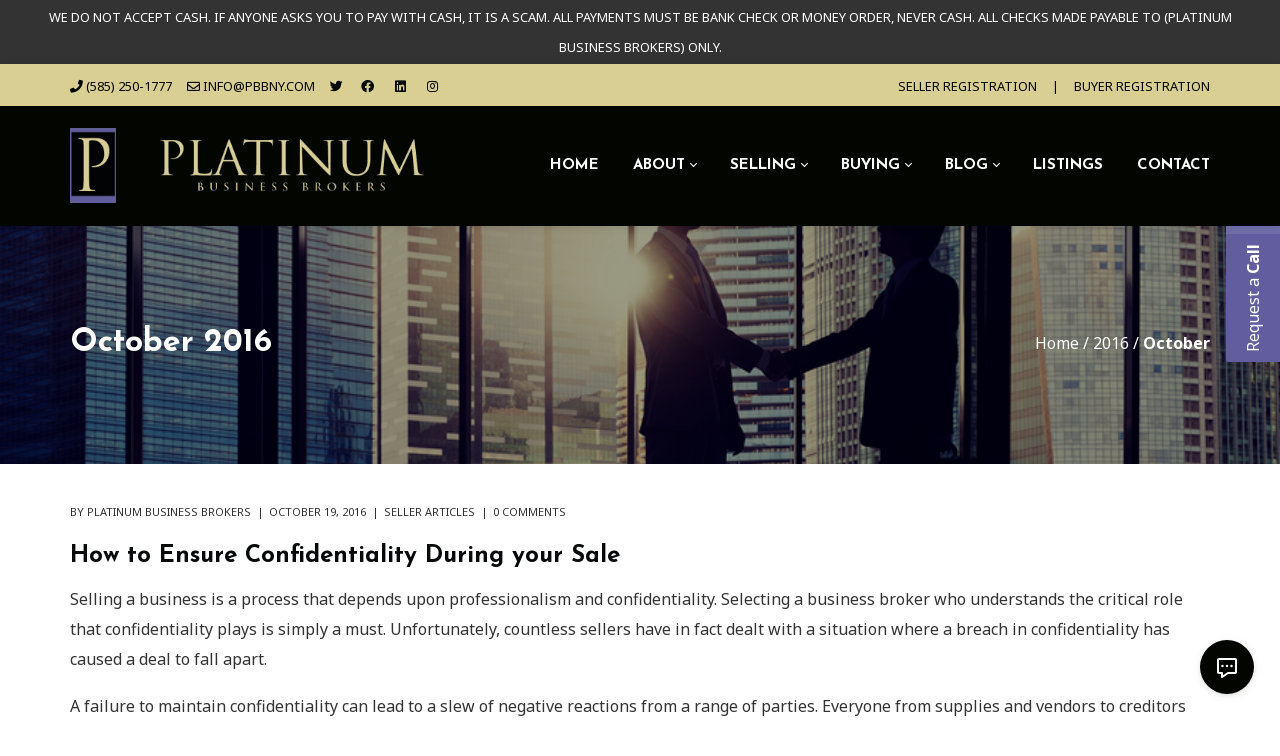

--- FILE ---
content_type: text/html; charset=UTF-8
request_url: https://www.pbbny.com/2016/10/
body_size: 23146
content:
<!DOCTYPE html>
<html lang="en-US" id="html">
<head>
    <meta http-equiv="Content-Type" content="text/html; charset=UTF-8">
    <meta name="viewport" content="width=device-width, initial-scale=1, maximum-scale=1">    <meta http-equiv="X-UA-Compatible" content="IE=Edge">
<script type="text/javascript">
/* <![CDATA[ */
 var gform;gform||(document.addEventListener("gform_main_scripts_loaded",function(){gform.scriptsLoaded=!0}),window.addEventListener("DOMContentLoaded",function(){gform.domLoaded=!0}),gform={domLoaded:!1,scriptsLoaded:!1,initializeOnLoaded:function(o){gform.domLoaded&&gform.scriptsLoaded?o():!gform.domLoaded&&gform.scriptsLoaded?window.addEventListener("DOMContentLoaded",o):document.addEventListener("gform_main_scripts_loaded",o)},hooks:{action:{},filter:{}},addAction:function(o,n,r,t){gform.addHook("action",o,n,r,t)},addFilter:function(o,n,r,t){gform.addHook("filter",o,n,r,t)},doAction:function(o){gform.doHook("action",o,arguments)},applyFilters:function(o){return gform.doHook("filter",o,arguments)},removeAction:function(o,n){gform.removeHook("action",o,n)},removeFilter:function(o,n,r){gform.removeHook("filter",o,n,r)},addHook:function(o,n,r,t,i){null==gform.hooks[o][n]&&(gform.hooks[o][n]=[]);var e=gform.hooks[o][n];null==i&&(i=n+"_"+e.length),gform.hooks[o][n].push({tag:i,callable:r,priority:t=null==t?10:t})},doHook:function(n,o,r){var t;if(r=Array.prototype.slice.call(r,1),null!=gform.hooks[n][o]&&((o=gform.hooks[n][o]).sort(function(o,n){return o.priority-n.priority}),o.forEach(function(o){"function"!=typeof(t=o.callable)&&(t=window[t]),"action"==n?t.apply(null,r):r[0]=t.apply(null,r)})),"filter"==n)return r[0]},removeHook:function(o,n,t,i){var r;null!=gform.hooks[o][n]&&(r=(r=gform.hooks[o][n]).filter(function(o,n,r){return!!(null!=i&&i!=o.tag||null!=t&&t!=o.priority)}),gform.hooks[o][n]=r)}}); 
/* ]]> */
</script>

    <link rel="pingback" href="https://www.pbbny.com/xmlrpc.php">
    
        <script type="text/javascript">
            var custom_blog_css = "";
            if (document.getElementById("custom_blog_styles")) {
                document.getElementById("custom_blog_styles").innerHTML += custom_blog_css;
            } else if (custom_blog_css !== "") {
                document.head.innerHTML += '<style id="custom_blog_styles" type="text/css">'+custom_blog_css+'</style>';
            }
        </script>
                            <script>
                            /* You can add more configuration options to webfontloader by previously defining the WebFontConfig with your options */
                            if ( typeof WebFontConfig === "undefined" ) {
                                WebFontConfig = new Object();
                            }
                            WebFontConfig['google'] = {families: ['Josefin+Sans:700', 'Noto+Sans:400,700,400italic,700italic&subset=latin']};

                            (function() {
                                var wf = document.createElement( 'script' );
                                wf.src = 'https://ajax.googleapis.com/ajax/libs/webfont/1.5.3/webfont.js';
                                wf.type = 'text/javascript';
                                wf.async = 'true';
                                var s = document.getElementsByTagName( 'script' )[0];
                                s.parentNode.insertBefore( wf, s );
                            })();
                        </script>
                        <meta name='robots' content='noindex, follow' />
	<style>img:is([sizes="auto" i], [sizes^="auto," i]) { contain-intrinsic-size: 3000px 1500px }</style>
	
	<!-- This site is optimized with the Yoast SEO plugin v18.5.1 - https://yoast.com/wordpress/plugins/seo/ -->
	<title>October 2016 - Platinum Business Brokers</title>
	<meta property="og:locale" content="en_US" />
	<meta property="og:type" content="website" />
	<meta property="og:title" content="October 2016 - Platinum Business Brokers" />
	<meta property="og:url" content="https://www.pbbny.com/2016/10/" />
	<meta property="og:site_name" content="Platinum Business Brokers" />
	<meta name="twitter:card" content="summary_large_image" />
	<meta name="twitter:site" content="@wrightco_net" />
	<script type="application/ld+json" class="yoast-schema-graph">{"@context":"https://schema.org","@graph":[{"@type":"Organization","@id":"https://www.pbbny.com/#organization","name":"Platinum Business Brokers","url":"https://www.pbbny.com/","sameAs":["https://www.facebook.com/wrightconet/","https://www.instagram.com/wrightco_net/","https://www.linkedin.com/in/wrightco/","https://twitter.com/wrightco_net"],"logo":{"@type":"ImageObject","@id":"https://www.pbbny.com/#logo","inLanguage":"en-US","url":"https://www.pbbny.com/wp-content/uploads/2018/10/wright-co-logo-footer-color-left_oriented-2-e1554590584493.png","contentUrl":"https://www.pbbny.com/wp-content/uploads/2018/10/wright-co-logo-footer-color-left_oriented-2-e1554590584493.png","width":338,"height":80,"caption":"Platinum Business Brokers"},"image":{"@id":"https://www.pbbny.com/#logo"}},{"@type":"WebSite","@id":"https://www.pbbny.com/#website","url":"https://www.pbbny.com/","name":"Platinum Business Brokers","description":"We help turn dreams into reality!","publisher":{"@id":"https://www.pbbny.com/#organization"},"potentialAction":[{"@type":"SearchAction","target":{"@type":"EntryPoint","urlTemplate":"https://www.pbbny.com/?s={search_term_string}"},"query-input":"required name=search_term_string"}],"inLanguage":"en-US"},{"@type":"CollectionPage","@id":"https://www.pbbny.com/2016/10/#webpage","url":"https://www.pbbny.com/2016/10/","name":"October 2016 - Platinum Business Brokers","isPartOf":{"@id":"https://www.pbbny.com/#website"},"breadcrumb":{"@id":"https://www.pbbny.com/2016/10/#breadcrumb"},"inLanguage":"en-US","potentialAction":[{"@type":"ReadAction","target":["https://www.pbbny.com/2016/10/"]}]},{"@type":"BreadcrumbList","@id":"https://www.pbbny.com/2016/10/#breadcrumb","itemListElement":[{"@type":"ListItem","position":1,"name":"Home","item":"https://www.pbbny.com/"},{"@type":"ListItem","position":2,"name":"Archives for October 2016"}]}]}</script>
	<!-- / Yoast SEO plugin. -->


<link rel="alternate" type="application/rss+xml" title="Platinum Business Brokers &raquo; Feed" href="https://www.pbbny.com/feed/" />
<link rel="alternate" type="application/rss+xml" title="Platinum Business Brokers &raquo; Comments Feed" href="https://www.pbbny.com/comments/feed/" />
<script type="text/javascript">
/* <![CDATA[ */
window._wpemojiSettings = {"baseUrl":"https:\/\/s.w.org\/images\/core\/emoji\/15.1.0\/72x72\/","ext":".png","svgUrl":"https:\/\/s.w.org\/images\/core\/emoji\/15.1.0\/svg\/","svgExt":".svg","source":{"concatemoji":"https:\/\/www.pbbny.com\/wp-includes\/js\/wp-emoji-release.min.js?ver=6.8.1"}};
/*! This file is auto-generated */
!function(i,n){var o,s,e;function c(e){try{var t={supportTests:e,timestamp:(new Date).valueOf()};sessionStorage.setItem(o,JSON.stringify(t))}catch(e){}}function p(e,t,n){e.clearRect(0,0,e.canvas.width,e.canvas.height),e.fillText(t,0,0);var t=new Uint32Array(e.getImageData(0,0,e.canvas.width,e.canvas.height).data),r=(e.clearRect(0,0,e.canvas.width,e.canvas.height),e.fillText(n,0,0),new Uint32Array(e.getImageData(0,0,e.canvas.width,e.canvas.height).data));return t.every(function(e,t){return e===r[t]})}function u(e,t,n){switch(t){case"flag":return n(e,"\ud83c\udff3\ufe0f\u200d\u26a7\ufe0f","\ud83c\udff3\ufe0f\u200b\u26a7\ufe0f")?!1:!n(e,"\ud83c\uddfa\ud83c\uddf3","\ud83c\uddfa\u200b\ud83c\uddf3")&&!n(e,"\ud83c\udff4\udb40\udc67\udb40\udc62\udb40\udc65\udb40\udc6e\udb40\udc67\udb40\udc7f","\ud83c\udff4\u200b\udb40\udc67\u200b\udb40\udc62\u200b\udb40\udc65\u200b\udb40\udc6e\u200b\udb40\udc67\u200b\udb40\udc7f");case"emoji":return!n(e,"\ud83d\udc26\u200d\ud83d\udd25","\ud83d\udc26\u200b\ud83d\udd25")}return!1}function f(e,t,n){var r="undefined"!=typeof WorkerGlobalScope&&self instanceof WorkerGlobalScope?new OffscreenCanvas(300,150):i.createElement("canvas"),a=r.getContext("2d",{willReadFrequently:!0}),o=(a.textBaseline="top",a.font="600 32px Arial",{});return e.forEach(function(e){o[e]=t(a,e,n)}),o}function t(e){var t=i.createElement("script");t.src=e,t.defer=!0,i.head.appendChild(t)}"undefined"!=typeof Promise&&(o="wpEmojiSettingsSupports",s=["flag","emoji"],n.supports={everything:!0,everythingExceptFlag:!0},e=new Promise(function(e){i.addEventListener("DOMContentLoaded",e,{once:!0})}),new Promise(function(t){var n=function(){try{var e=JSON.parse(sessionStorage.getItem(o));if("object"==typeof e&&"number"==typeof e.timestamp&&(new Date).valueOf()<e.timestamp+604800&&"object"==typeof e.supportTests)return e.supportTests}catch(e){}return null}();if(!n){if("undefined"!=typeof Worker&&"undefined"!=typeof OffscreenCanvas&&"undefined"!=typeof URL&&URL.createObjectURL&&"undefined"!=typeof Blob)try{var e="postMessage("+f.toString()+"("+[JSON.stringify(s),u.toString(),p.toString()].join(",")+"));",r=new Blob([e],{type:"text/javascript"}),a=new Worker(URL.createObjectURL(r),{name:"wpTestEmojiSupports"});return void(a.onmessage=function(e){c(n=e.data),a.terminate(),t(n)})}catch(e){}c(n=f(s,u,p))}t(n)}).then(function(e){for(var t in e)n.supports[t]=e[t],n.supports.everything=n.supports.everything&&n.supports[t],"flag"!==t&&(n.supports.everythingExceptFlag=n.supports.everythingExceptFlag&&n.supports[t]);n.supports.everythingExceptFlag=n.supports.everythingExceptFlag&&!n.supports.flag,n.DOMReady=!1,n.readyCallback=function(){n.DOMReady=!0}}).then(function(){return e}).then(function(){var e;n.supports.everything||(n.readyCallback(),(e=n.source||{}).concatemoji?t(e.concatemoji):e.wpemoji&&e.twemoji&&(t(e.twemoji),t(e.wpemoji)))}))}((window,document),window._wpemojiSettings);
/* ]]> */
</script>
<link rel='stylesheet' id='dealstudio-ac-frontend-css' href='https://www.pbbny.com/wp-content/plugins/dealstudio-ac/css/dealstudio-ac.css?ver=6.8.1' type='text/css' media='all' />
<link rel='stylesheet' id='vc_extensions_cqbundle_adminicon-css' href='https://www.pbbny.com/wp-content/plugins/vc-extensions-bundle/css/admin_icon.css?ver=6.8.1' type='text/css' media='all' />
<style id='wp-emoji-styles-inline-css' type='text/css'>

	img.wp-smiley, img.emoji {
		display: inline !important;
		border: none !important;
		box-shadow: none !important;
		height: 1em !important;
		width: 1em !important;
		margin: 0 0.07em !important;
		vertical-align: -0.1em !important;
		background: none !important;
		padding: 0 !important;
	}
</style>
<link rel='stylesheet' id='wp-block-library-css' href='https://www.pbbny.com/wp-includes/css/dist/block-library/style.min.css?ver=6.8.1' type='text/css' media='all' />
<style id='classic-theme-styles-inline-css' type='text/css'>
/*! This file is auto-generated */
.wp-block-button__link{color:#fff;background-color:#32373c;border-radius:9999px;box-shadow:none;text-decoration:none;padding:calc(.667em + 2px) calc(1.333em + 2px);font-size:1.125em}.wp-block-file__button{background:#32373c;color:#fff;text-decoration:none}
</style>
<link rel='stylesheet' id='mediaelement-css' href='https://www.pbbny.com/wp-includes/js/mediaelement/mediaelementplayer-legacy.min.css?ver=4.2.17' type='text/css' media='all' />
<link rel='stylesheet' id='wp-mediaelement-css' href='https://www.pbbny.com/wp-includes/js/mediaelement/wp-mediaelement.min.css?ver=6.8.1' type='text/css' media='all' />
<link rel='stylesheet' id='view_editor_gutenberg_frontend_assets-css' href='https://www.pbbny.com/wp-content/plugins/wp-views/public/css/views-frontend.css?ver=3.6.2' type='text/css' media='all' />
<style id='view_editor_gutenberg_frontend_assets-inline-css' type='text/css'>
.wpv-sort-list-dropdown.wpv-sort-list-dropdown-style-default > span.wpv-sort-list,.wpv-sort-list-dropdown.wpv-sort-list-dropdown-style-default .wpv-sort-list-item {border-color: #cdcdcd;}.wpv-sort-list-dropdown.wpv-sort-list-dropdown-style-default .wpv-sort-list-item a {color: #444;background-color: #fff;}.wpv-sort-list-dropdown.wpv-sort-list-dropdown-style-default a:hover,.wpv-sort-list-dropdown.wpv-sort-list-dropdown-style-default a:focus {color: #000;background-color: #eee;}.wpv-sort-list-dropdown.wpv-sort-list-dropdown-style-default .wpv-sort-list-item.wpv-sort-list-current a {color: #000;background-color: #eee;}
.wpv-sort-list-dropdown.wpv-sort-list-dropdown-style-default > span.wpv-sort-list,.wpv-sort-list-dropdown.wpv-sort-list-dropdown-style-default .wpv-sort-list-item {border-color: #cdcdcd;}.wpv-sort-list-dropdown.wpv-sort-list-dropdown-style-default .wpv-sort-list-item a {color: #444;background-color: #fff;}.wpv-sort-list-dropdown.wpv-sort-list-dropdown-style-default a:hover,.wpv-sort-list-dropdown.wpv-sort-list-dropdown-style-default a:focus {color: #000;background-color: #eee;}.wpv-sort-list-dropdown.wpv-sort-list-dropdown-style-default .wpv-sort-list-item.wpv-sort-list-current a {color: #000;background-color: #eee;}.wpv-sort-list-dropdown.wpv-sort-list-dropdown-style-grey > span.wpv-sort-list,.wpv-sort-list-dropdown.wpv-sort-list-dropdown-style-grey .wpv-sort-list-item {border-color: #cdcdcd;}.wpv-sort-list-dropdown.wpv-sort-list-dropdown-style-grey .wpv-sort-list-item a {color: #444;background-color: #eeeeee;}.wpv-sort-list-dropdown.wpv-sort-list-dropdown-style-grey a:hover,.wpv-sort-list-dropdown.wpv-sort-list-dropdown-style-grey a:focus {color: #000;background-color: #e5e5e5;}.wpv-sort-list-dropdown.wpv-sort-list-dropdown-style-grey .wpv-sort-list-item.wpv-sort-list-current a {color: #000;background-color: #e5e5e5;}
.wpv-sort-list-dropdown.wpv-sort-list-dropdown-style-default > span.wpv-sort-list,.wpv-sort-list-dropdown.wpv-sort-list-dropdown-style-default .wpv-sort-list-item {border-color: #cdcdcd;}.wpv-sort-list-dropdown.wpv-sort-list-dropdown-style-default .wpv-sort-list-item a {color: #444;background-color: #fff;}.wpv-sort-list-dropdown.wpv-sort-list-dropdown-style-default a:hover,.wpv-sort-list-dropdown.wpv-sort-list-dropdown-style-default a:focus {color: #000;background-color: #eee;}.wpv-sort-list-dropdown.wpv-sort-list-dropdown-style-default .wpv-sort-list-item.wpv-sort-list-current a {color: #000;background-color: #eee;}.wpv-sort-list-dropdown.wpv-sort-list-dropdown-style-grey > span.wpv-sort-list,.wpv-sort-list-dropdown.wpv-sort-list-dropdown-style-grey .wpv-sort-list-item {border-color: #cdcdcd;}.wpv-sort-list-dropdown.wpv-sort-list-dropdown-style-grey .wpv-sort-list-item a {color: #444;background-color: #eeeeee;}.wpv-sort-list-dropdown.wpv-sort-list-dropdown-style-grey a:hover,.wpv-sort-list-dropdown.wpv-sort-list-dropdown-style-grey a:focus {color: #000;background-color: #e5e5e5;}.wpv-sort-list-dropdown.wpv-sort-list-dropdown-style-grey .wpv-sort-list-item.wpv-sort-list-current a {color: #000;background-color: #e5e5e5;}.wpv-sort-list-dropdown.wpv-sort-list-dropdown-style-blue > span.wpv-sort-list,.wpv-sort-list-dropdown.wpv-sort-list-dropdown-style-blue .wpv-sort-list-item {border-color: #0099cc;}.wpv-sort-list-dropdown.wpv-sort-list-dropdown-style-blue .wpv-sort-list-item a {color: #444;background-color: #cbddeb;}.wpv-sort-list-dropdown.wpv-sort-list-dropdown-style-blue a:hover,.wpv-sort-list-dropdown.wpv-sort-list-dropdown-style-blue a:focus {color: #000;background-color: #95bedd;}.wpv-sort-list-dropdown.wpv-sort-list-dropdown-style-blue .wpv-sort-list-item.wpv-sort-list-current a {color: #000;background-color: #95bedd;}
</style>
<style id='global-styles-inline-css' type='text/css'>
:root{--wp--preset--aspect-ratio--square: 1;--wp--preset--aspect-ratio--4-3: 4/3;--wp--preset--aspect-ratio--3-4: 3/4;--wp--preset--aspect-ratio--3-2: 3/2;--wp--preset--aspect-ratio--2-3: 2/3;--wp--preset--aspect-ratio--16-9: 16/9;--wp--preset--aspect-ratio--9-16: 9/16;--wp--preset--color--black: #000000;--wp--preset--color--cyan-bluish-gray: #abb8c3;--wp--preset--color--white: #ffffff;--wp--preset--color--pale-pink: #f78da7;--wp--preset--color--vivid-red: #cf2e2e;--wp--preset--color--luminous-vivid-orange: #ff6900;--wp--preset--color--luminous-vivid-amber: #fcb900;--wp--preset--color--light-green-cyan: #7bdcb5;--wp--preset--color--vivid-green-cyan: #00d084;--wp--preset--color--pale-cyan-blue: #8ed1fc;--wp--preset--color--vivid-cyan-blue: #0693e3;--wp--preset--color--vivid-purple: #9b51e0;--wp--preset--gradient--vivid-cyan-blue-to-vivid-purple: linear-gradient(135deg,rgba(6,147,227,1) 0%,rgb(155,81,224) 100%);--wp--preset--gradient--light-green-cyan-to-vivid-green-cyan: linear-gradient(135deg,rgb(122,220,180) 0%,rgb(0,208,130) 100%);--wp--preset--gradient--luminous-vivid-amber-to-luminous-vivid-orange: linear-gradient(135deg,rgba(252,185,0,1) 0%,rgba(255,105,0,1) 100%);--wp--preset--gradient--luminous-vivid-orange-to-vivid-red: linear-gradient(135deg,rgba(255,105,0,1) 0%,rgb(207,46,46) 100%);--wp--preset--gradient--very-light-gray-to-cyan-bluish-gray: linear-gradient(135deg,rgb(238,238,238) 0%,rgb(169,184,195) 100%);--wp--preset--gradient--cool-to-warm-spectrum: linear-gradient(135deg,rgb(74,234,220) 0%,rgb(151,120,209) 20%,rgb(207,42,186) 40%,rgb(238,44,130) 60%,rgb(251,105,98) 80%,rgb(254,248,76) 100%);--wp--preset--gradient--blush-light-purple: linear-gradient(135deg,rgb(255,206,236) 0%,rgb(152,150,240) 100%);--wp--preset--gradient--blush-bordeaux: linear-gradient(135deg,rgb(254,205,165) 0%,rgb(254,45,45) 50%,rgb(107,0,62) 100%);--wp--preset--gradient--luminous-dusk: linear-gradient(135deg,rgb(255,203,112) 0%,rgb(199,81,192) 50%,rgb(65,88,208) 100%);--wp--preset--gradient--pale-ocean: linear-gradient(135deg,rgb(255,245,203) 0%,rgb(182,227,212) 50%,rgb(51,167,181) 100%);--wp--preset--gradient--electric-grass: linear-gradient(135deg,rgb(202,248,128) 0%,rgb(113,206,126) 100%);--wp--preset--gradient--midnight: linear-gradient(135deg,rgb(2,3,129) 0%,rgb(40,116,252) 100%);--wp--preset--font-size--small: 13px;--wp--preset--font-size--medium: 20px;--wp--preset--font-size--large: 36px;--wp--preset--font-size--x-large: 42px;--wp--preset--spacing--20: 0.44rem;--wp--preset--spacing--30: 0.67rem;--wp--preset--spacing--40: 1rem;--wp--preset--spacing--50: 1.5rem;--wp--preset--spacing--60: 2.25rem;--wp--preset--spacing--70: 3.38rem;--wp--preset--spacing--80: 5.06rem;--wp--preset--shadow--natural: 6px 6px 9px rgba(0, 0, 0, 0.2);--wp--preset--shadow--deep: 12px 12px 50px rgba(0, 0, 0, 0.4);--wp--preset--shadow--sharp: 6px 6px 0px rgba(0, 0, 0, 0.2);--wp--preset--shadow--outlined: 6px 6px 0px -3px rgba(255, 255, 255, 1), 6px 6px rgba(0, 0, 0, 1);--wp--preset--shadow--crisp: 6px 6px 0px rgba(0, 0, 0, 1);}:where(.is-layout-flex){gap: 0.5em;}:where(.is-layout-grid){gap: 0.5em;}body .is-layout-flex{display: flex;}.is-layout-flex{flex-wrap: wrap;align-items: center;}.is-layout-flex > :is(*, div){margin: 0;}body .is-layout-grid{display: grid;}.is-layout-grid > :is(*, div){margin: 0;}:where(.wp-block-columns.is-layout-flex){gap: 2em;}:where(.wp-block-columns.is-layout-grid){gap: 2em;}:where(.wp-block-post-template.is-layout-flex){gap: 1.25em;}:where(.wp-block-post-template.is-layout-grid){gap: 1.25em;}.has-black-color{color: var(--wp--preset--color--black) !important;}.has-cyan-bluish-gray-color{color: var(--wp--preset--color--cyan-bluish-gray) !important;}.has-white-color{color: var(--wp--preset--color--white) !important;}.has-pale-pink-color{color: var(--wp--preset--color--pale-pink) !important;}.has-vivid-red-color{color: var(--wp--preset--color--vivid-red) !important;}.has-luminous-vivid-orange-color{color: var(--wp--preset--color--luminous-vivid-orange) !important;}.has-luminous-vivid-amber-color{color: var(--wp--preset--color--luminous-vivid-amber) !important;}.has-light-green-cyan-color{color: var(--wp--preset--color--light-green-cyan) !important;}.has-vivid-green-cyan-color{color: var(--wp--preset--color--vivid-green-cyan) !important;}.has-pale-cyan-blue-color{color: var(--wp--preset--color--pale-cyan-blue) !important;}.has-vivid-cyan-blue-color{color: var(--wp--preset--color--vivid-cyan-blue) !important;}.has-vivid-purple-color{color: var(--wp--preset--color--vivid-purple) !important;}.has-black-background-color{background-color: var(--wp--preset--color--black) !important;}.has-cyan-bluish-gray-background-color{background-color: var(--wp--preset--color--cyan-bluish-gray) !important;}.has-white-background-color{background-color: var(--wp--preset--color--white) !important;}.has-pale-pink-background-color{background-color: var(--wp--preset--color--pale-pink) !important;}.has-vivid-red-background-color{background-color: var(--wp--preset--color--vivid-red) !important;}.has-luminous-vivid-orange-background-color{background-color: var(--wp--preset--color--luminous-vivid-orange) !important;}.has-luminous-vivid-amber-background-color{background-color: var(--wp--preset--color--luminous-vivid-amber) !important;}.has-light-green-cyan-background-color{background-color: var(--wp--preset--color--light-green-cyan) !important;}.has-vivid-green-cyan-background-color{background-color: var(--wp--preset--color--vivid-green-cyan) !important;}.has-pale-cyan-blue-background-color{background-color: var(--wp--preset--color--pale-cyan-blue) !important;}.has-vivid-cyan-blue-background-color{background-color: var(--wp--preset--color--vivid-cyan-blue) !important;}.has-vivid-purple-background-color{background-color: var(--wp--preset--color--vivid-purple) !important;}.has-black-border-color{border-color: var(--wp--preset--color--black) !important;}.has-cyan-bluish-gray-border-color{border-color: var(--wp--preset--color--cyan-bluish-gray) !important;}.has-white-border-color{border-color: var(--wp--preset--color--white) !important;}.has-pale-pink-border-color{border-color: var(--wp--preset--color--pale-pink) !important;}.has-vivid-red-border-color{border-color: var(--wp--preset--color--vivid-red) !important;}.has-luminous-vivid-orange-border-color{border-color: var(--wp--preset--color--luminous-vivid-orange) !important;}.has-luminous-vivid-amber-border-color{border-color: var(--wp--preset--color--luminous-vivid-amber) !important;}.has-light-green-cyan-border-color{border-color: var(--wp--preset--color--light-green-cyan) !important;}.has-vivid-green-cyan-border-color{border-color: var(--wp--preset--color--vivid-green-cyan) !important;}.has-pale-cyan-blue-border-color{border-color: var(--wp--preset--color--pale-cyan-blue) !important;}.has-vivid-cyan-blue-border-color{border-color: var(--wp--preset--color--vivid-cyan-blue) !important;}.has-vivid-purple-border-color{border-color: var(--wp--preset--color--vivid-purple) !important;}.has-vivid-cyan-blue-to-vivid-purple-gradient-background{background: var(--wp--preset--gradient--vivid-cyan-blue-to-vivid-purple) !important;}.has-light-green-cyan-to-vivid-green-cyan-gradient-background{background: var(--wp--preset--gradient--light-green-cyan-to-vivid-green-cyan) !important;}.has-luminous-vivid-amber-to-luminous-vivid-orange-gradient-background{background: var(--wp--preset--gradient--luminous-vivid-amber-to-luminous-vivid-orange) !important;}.has-luminous-vivid-orange-to-vivid-red-gradient-background{background: var(--wp--preset--gradient--luminous-vivid-orange-to-vivid-red) !important;}.has-very-light-gray-to-cyan-bluish-gray-gradient-background{background: var(--wp--preset--gradient--very-light-gray-to-cyan-bluish-gray) !important;}.has-cool-to-warm-spectrum-gradient-background{background: var(--wp--preset--gradient--cool-to-warm-spectrum) !important;}.has-blush-light-purple-gradient-background{background: var(--wp--preset--gradient--blush-light-purple) !important;}.has-blush-bordeaux-gradient-background{background: var(--wp--preset--gradient--blush-bordeaux) !important;}.has-luminous-dusk-gradient-background{background: var(--wp--preset--gradient--luminous-dusk) !important;}.has-pale-ocean-gradient-background{background: var(--wp--preset--gradient--pale-ocean) !important;}.has-electric-grass-gradient-background{background: var(--wp--preset--gradient--electric-grass) !important;}.has-midnight-gradient-background{background: var(--wp--preset--gradient--midnight) !important;}.has-small-font-size{font-size: var(--wp--preset--font-size--small) !important;}.has-medium-font-size{font-size: var(--wp--preset--font-size--medium) !important;}.has-large-font-size{font-size: var(--wp--preset--font-size--large) !important;}.has-x-large-font-size{font-size: var(--wp--preset--font-size--x-large) !important;}
:where(.wp-block-post-template.is-layout-flex){gap: 1.25em;}:where(.wp-block-post-template.is-layout-grid){gap: 1.25em;}
:where(.wp-block-columns.is-layout-flex){gap: 2em;}:where(.wp-block-columns.is-layout-grid){gap: 2em;}
:root :where(.wp-block-pullquote){font-size: 1.5em;line-height: 1.6;}
</style>
<link rel='stylesheet' id='arve-main-css' href='https://www.pbbny.com/wp-content/plugins/advanced-responsive-video-embedder/build/main.css?ver=a2e3e8488d9dd3229f145053c8f03dae' type='text/css' media='all' />
<link rel='stylesheet' id='rs-plugin-settings-css' href='https://www.pbbny.com/wp-content/plugins/revslider/public/assets/css/rs6.css?ver=6.1.5' type='text/css' media='all' />
<style id='rs-plugin-settings-inline-css' type='text/css'>
#rs-demo-id {}
</style>
<link rel='stylesheet' id='default_style-css' href='https://www.pbbny.com/wp-content/themes/wizelaw/style.css?ver=6.8.1' type='text/css' media='all' />
<link rel='stylesheet' id='font_awesome-css' href='https://www.pbbny.com/wp-content/themes/wizelaw/css/font-awesome.min.css?ver=6.8.1' type='text/css' media='all' />
<link rel='stylesheet' id='gt3_theme-css' href='https://www.pbbny.com/wp-content/themes/wizelaw/css/theme.css?ver=6.8.1' type='text/css' media='all' />
<link rel='stylesheet' id='gt3_composer-css' href='https://www.pbbny.com/wp-content/themes/wizelaw/css/base_composer.css?ver=6.8.1' type='text/css' media='all' />
<style id='gt3_composer-inline-css' type='text/css'>
/* Custom CSS */*{}body{font-family:Noto Sans;}body {background:#ffffff;font-size:16px;line-height:30px;font-weight:400;color: #333333;}/* Custom Fonts */h1, h1 span, h1 a,h2, h2 span, h2 a,h3, h3 span, h3 a,h4, h4 span, h4 a,h5, h5 span, h5 a,h6, h6 span, h6 a,.calendar_wrap tbody,.tagcloud a:hover,.vc_tta.vc_general .vc_tta-tab,.countdown-amount,.woocommerce table.shop_table thead th,.woocommerce table.shop_table td,.woocommerce table.shop_table .product-quantity .qty,.woocommerce table.shop_table tbody:first-child tr:first-child th,.woocommerce-cart .cart_totals table.shop_table tr th,.woocommerce form.woocommerce-checkout .form-row label,.woocommerce ul.product_list_widget li a,.gt3_header_builder_cart_component__cart-container .total strong,.woocommerce .bottom_header .header_bar p{color: #070809;}h1, h1 span, h1 a,h2, h2 span, h2 a,h3, h3 span, h3 a,h4, h4 span, h4 a,h5, h5 span, h5 a,h6, h6 span, h6 a,.countdown-amount,.strip_template .strip-item a span,.column1 .item_title a,.index_number,.price_item_btn a,.prev_next_links a b,.shortcode_tab_item_title,.widget.widget_posts .recent_posts li > .recent_posts_content .post_title a{font-family: Josefin Sans;font-weight: 700}h1, h1 a, h1 span {font-family:Josefin Sans;font-weight:700;font-size:36px;line-height:40px;}h2, h2 a, h2 span {font-family:Josefin Sans;font-weight:700;font-size:28px;line-height:30px;}h3, h3 a, h3 span,.sidepanel .title {font-family:Josefin Sans;font-weight:700;font-size:24px;line-height:26px;}h4, h4 a, h4 span,.prev_next_links a b {font-family:Josefin Sans;font-weight:700;font-size:18px;line-height:24px;}h5, h5 a, h5 span {font-family:Josefin Sans;font-weight:700;font-size:16px;line-height:24px;}h6, h6 a, h6 span {font-family:Josefin Sans;font-weight:700;font-size:16px;line-height:24px;}.diagram_item .chart,.item_title a ,.contentarea ul,body .vc_pie_chart .vc_pie_chart_value,.woocommerce.widget_product_categories ul li,.single-product.woocommerce div.product .product_meta > *{color:#070809;}.vc_row .vc_progress_bar:not(.vc_progress-bar-color-custom) .vc_single_bar .vc_label:not([style*="color"]) {color: #070809 !important;}/* Theme color */blockquote:before,a,.widget.widget_archive ul li:hover:before,.widget.widget_categories ul li:hover:before,.widget.widget_pages ul li:hover:before,.widget.widget_meta ul li:hover:before,.widget.widget_recent_comments ul li:hover:before,.widget.widget_recent_entries ul li:hover:before,.widget.widget_nav_menu ul li:hover:before,.widget.widget_archive ul li:hover > a,.widget.widget_categories ul li:hover > a,.widget.widget_pages ul li:hover > a,.widget.widget_meta ul li:hover > a,.widget.widget_recent_comments ul li:hover > a,.widget.widget_recent_entries ul li:hover > a,.widget.widget_nav_menu ul li:hover > a,.top_footer .widget.widget_archive ul li > a:hover,.top_footer .widget.widget_categories ul li > a:hover,.top_footer .widget.widget_pages ul li > a:hover,.top_footer .widget.widget_meta ul li > a:hover,.top_footer .widget.widget_recent_comments ul li > a:hover,.top_footer .widget.widget_recent_entries ul li > a:hover,.top_footer .widget.widget_nav_menu ul li > a:hover,.recent_posts_content .listing_meta,.calendar_wrap thead,.gt3_practice_list__image-holder i,.load_more_works:hover,.price_item .shortcode_button:hover,.price_item .shortcode_button.alt,.copyright a:hover,.woocommerce.widget_product_categories ul li:hover,.main_wrapper .woocommerce.widget_product_categories ul li:hover:before,.woocommerce ul.product_list_widget li a:hover{color: #625d9f;}.price_item .item_cost_wrapper .bg-color,.main_menu_container .menu_item_line,.gt3_practice_list__link:before,.load_more_works,.content-container .vc_progress_bar .vc_single_bar .vc_bar,.countdown-period,.woocommerce ul.products li.product .gt3_woocommerce_open_control_tag .button, .woocommerce-page ul.products li.product .gt3_woocommerce_open_control_tag .button,.woocommerce nav.woocommerce-pagination ul li span.current,.woocommerce #respond input#submit.alt:hover, .woocommerce a.button.alt:hover, .woocommerce button.button.alt:hover, .woocommerce input.button.alt:hover,.woocommerce div.product > .woocommerce-tabs ul.tabs li.active a,.woocommerce .woocommerce-message a.button:hover,.woocommerce .cart .button:hover,.woocommerce-cart table.cart td.actions > .button:hover,.woocommerce button.button:hover,.woocommerce a.button:hover,.woocommerce #payment #place_order:hover, .woocommerce-page #payment #place_order:hover,.woo_mini-count > span:not(:empty){background-color: #625d9f;}.widget_search .search_form:before,.calendar_wrap caption,.widget .calendar_wrap table td#today:before,.price_item .shortcode_button,.price_item .shortcode_button.alt:hover,body .vc_tta.vc_general .vc_tta-tab.vc_active>a,body .vc_tta.vc_tta-tabs .vc_tta-panel.vc_active .vc_tta-panel-heading .vc_tta-panel-title>a,.vc_row .vc_toggle_icon,.wc-proceed-to-checkout a.checkout-button.button.alt.wc-forward,.woocommerce div.product button.single_add_to_cart_button.button.alt{background: #625d9f;}.gt3_module_button a,input[type="submit"],#back_to_top:hover,.woocommerce-product-search button[type="submit"]{border-color: #625d9f;background: #625d9f;}.gt3_submit_wrapper,form.woocommerce-product-search:before{background: #625d9f;}input[type="submit"]:hover,.woocommerce #reviews #respond input#submit:hover,.gt3_submit_wrapper:hover > i,.single-product.woocommerce div.product .product_meta a:hover,.woocommerce-message:before{color:#625d9f;}.price_item .shortcode_button,.load_more_works,body.wpb-js-composer .vc_row .vc_tta.vc_tta-style-accordion_alternative .vc_tta-controls-icon.vc_tta-controls-icon-plus::before,body.wpb-js-composer .vc_row .vc_tta.vc_tta-style-accordion_alternative .vc_tta-controls-icon.vc_tta-controls-icon-plus::after,body.wpb-js-composer .vc_row .vc_tta.vc_tta-style-accordion_alternative .vc_tta-controls-icon.vc_tta-controls-icon-chevron::before,body.wpb-js-composer .vc_row .vc_tta.vc_tta-style-accordion_alternative .vc_tta-controls-icon.vc_tta-controls-icon-triangle::before,body.wpb-js-composer .vc_row .vc_tta.vc_tta-accordion.vc_tta-style-accordion_solid .vc_tta-controls-icon:before,body.wpb-js-composer .vc_row .vc_tta.vc_tta-accordion.vc_tta-style-accordion_solid .vc_tta-controls-icon:after,body.wpb-js-composer .vc_row .vc_tta.vc_tta-accordion.vc_tta-style-accordion_bordered .vc_tta-controls-icon:before,body.wpb-js-composer .vc_row .vc_tta.vc_tta-accordion.vc_tta-style-accordion_bordered .vc_tta-controls-icon:after,body.wpb-js-composer .vc_row .vc_toggle_accordion_alternative .vc_toggle_icon:before,body.wpb-js-composer .vc_row .vc_toggle_accordion_alternative .vc_toggle_icon:after,body.wpb-js-composer .vc_row .vc_toggle_accordion_solid .vc_toggle_icon:before,body.wpb-js-composer .vc_row .vc_toggle_accordion_solid .vc_toggle_icon:after,body.wpb-js-composer .vc_row .vc_toggle_accordion_bordered .vc_toggle_icon:before,body.wpb-js-composer .vc_row .vc_toggle_accordion_bordered .vc_toggle_icon:after{border-color: #625d9f;}.gt3_module_button a:hover,.woocommerce-message{border-color: #625d9f;}.isotope-filter a:hover,.isotope-filter a.active,.gt3_practice_list__filter a:hover, .gt3_practice_list__filter a.active {border-bottom-color: #625d9f;}.gt3_module_button a:hover,.gt3_module_button a:hover .gt3_btn_icon.fa {color: #625d9f;}.widget_nav_menu .menu .menu-item:before,.vc_row .vc_tta .vc_tta-controls-icon,.gt3_icon_box__link a:before,.module_team .view_all_link:before,form.woocommerce-product-search.gt3_search_form:before,.woocommerce .widget_price_filter .ui-slider .ui-slider-range, .woocommerce .widget_price_filter .ui-slider .ui-widget-header,.woocommerce .widget_price_filter .ui-slider .ui-slider-handle,.woocommerce .widget_price_filter .price_slider_amount .button:hover,.woocommerce .widget_shopping_cart .buttons a:hover, .woocommerce.widget_shopping_cart .buttons a:hover{background-color: #625d9f;}.single-member-page .member-icon:hover,.widget_nav_menu .menu .menu-item:hover>a,.single-member-page .team-link:hover,.module_team .view_all_link{color: #625d9f;}.module_team .view_all_link:after {border-color: #625d9f;}/* menu fonts */.main-menu>ul,.main-menu>div>ul{font-family:Josefin Sans;font-weight:700;line-height:20px;font-size:15px;}/* sub menu styles */.main-menu ul li ul,.main_header .header_search__inner .search_form,.mobile_menu_container{background-color: rgba(98,93,159,1) ;color: #ffffff ;}/* bog */.listing_meta a,.post_share > a,.share_wrap a span,.like_count,.likes_block .icon,ul.pagerblock li a,ul.pagerblock li span,.gt3_module_featured_posts .listing_meta a:hover,.recent_posts .listing_meta a:hover,.comment_info .listing_meta a:hover,.comment-reply-link,.single-product.woocommerce div.product .product_meta .sku,.single-product.woocommerce div.product .product_meta a,.gt3_header_builder_cart_component__cart-container{color: #333333;}.listing_meta a:hover,.blogpost_title a:hover,.post_share > a:hover:before,.post_share:hover > a:before,.gt3_module_featured_posts .listing_meta,.gt3_module_featured_posts .listing_meta a,.recent_posts .listing_meta a,.widget.widget_posts .recent_posts li > .recent_posts_content .post_title a:hover,.comment_info .listing_meta,.comment_info .listing_meta a,.comment-reply-link:hover {color: #625d9f;}.blogpost_title i {color: #625d9f;}.learn_more:hover,.module_team .view_all_link:hover,.woocommerce div.product .woocommerce-tabs ul.tabs li a{color: #070809;}.module_team .view_all_link:hover:before {background-color: #070809;}.module_team .view_all_link:hover:after,.woocommerce .bottom_header .header_bar p {border-color: #070809;}.learn_more span,.gt3_module_title .carousel_arrows a:hover span,.prev_next_links a span i {background: #625d9f;}.learn_more span:before,.gt3_module_title .carousel_arrows a:hover span:before,.prev_next_links a span i:before,.gt3_header_builder_cart_component.woocommerce .buttons .button:hover{border-color: #625d9f;}.learn_more:hover span,.gt3_module_title .carousel_arrows a span {background: #070809;}.learn_more:hover span:before,.gt3_module_title .carousel_arrows a span:before {border-color: #070809;}.likes_block:hover .icon,.likes_block.already_liked .icon,.isotope-filter a:hover,.isotope-filter a.active {color: #625d9f;}.post_media_info,.main_wrapper .gt3_product_list_nav li .product_list_nav_text .nav_text {color: #070809;}.post_media_info:before {background: #070809;}.pagerblock li a:hover,.pagerblock li a:focus {background: #070809;}ul.pagerblock li a.current,ul.pagerblock li span {background: #625d9f;}.gt3_module_title .external_link .learn_more {line-height:30px;}.blog_type1 .blog_post_preview:before {background: #070809;}.post_share > a:before,.share_wrap a span {font-size:16px;}ol.commentlist:after {background:#ffffff;}h3#reply-title a,.comment_author_says a:hover,.prev_next_links a:hover b,.dropcap,.gt3_custom_text a,.gt3_custom_button i {color: #625d9f;}h3#reply-title a:hover,.comment_author_says,.comment_author_says a,.prev_next_links a b {color: #070809;}.main_wrapper ul li:before,.main_footer ul li:before {color: #070809;}input[type="date"],input[type="email"],input[type="number"],input[type="password"],input[type="search"],input[type="tel"],input[type="text"],input[type="url"],select,textarea {font-family:Noto Sans;}::-moz-selection{background: #625d9f;}::selection{background: #625d9f;}.sticky_header .logo_container > a,.sticky_header .logo_container > a > img{max-height: 58.5px !important;}.main_header .sticky_header .header_search{height: 65px !important;}.gt3_services_box_content {background: #625d9f;font-size:16px;line-height:30px;font-family:Noto Sans;font-weight:400;}.gt3_services_img_bg {background-color: #625d9f;}.main_wrapper ul.gt3_list_check li:before,.main_wrapper ul.gt3_list_check_circle li:before,.main_wrapper ul.gt3_list_check_square li:before,.main_wrapper ul.gt3_list_angle_right li:before,.main_wrapper ul.gt3_list_plus li:before,.main_wrapper ul.gt3_list_times li:before {color: #625d9f;}.top_footer .widget-title,.widget.widget_posts .recent_posts li > .recent_posts_content .post_title a,.top_footer .widget.widget_archive ul li > a,.top_footer .widget.widget_categories ul li > a,.top_footer .widget.widget_pages ul li > a,.top_footer .widget.widget_meta ul li > a,.top_footer .widget.widget_recent_comments ul li > a,.top_footer .widget.widget_recent_entries ul li > a,.top_footer .widget.widget_nav_menu ul li > a,.top_footer strong{color: #ffffff ;}.top_footer{color: #ffffff;}.main_footer .copyright{color: #ffffff;}@media only screen and (max-width: 767px){.main_header{background-color: rgba(2,5,0,1) !important;color: #ffffff !important;}.toggle-inner, .toggle-inner:before, .toggle-inner:after{background-color:#ffffff;}}.toggle-inner, .toggle-inner:before, .toggle-inner:after{background-color:#ffffff;}/* Custom Css */.main-menu > ul > li:nth-last-child(1) > .sub-menu, .main-menu > ul > li:nth-last-child(2) > .sub-menu, .main-menu > ul > li:nth-last-child(3) > .sub-menu, .main-menu > ul > li:nth-last-child(4) > .sub-menu {left:0;}.single-listing .vc_btn3.vc_btn3-size-sm .vc_btn3-icon {line-height:18px;}.main_wrapper .sidebar ul li, .main_wrapper .sidebar ul {list-style-type:none;}.sidebar .widget.widget_posts .recent_posts li > .recent_posts_content .post_title a {color:#070809;}.main_wrapper .sidebar ul li:before {display:none !important;}.wpb_text_column ul li {margin-left:35px;}.team-positions {opacity:0;}.module_team .team-infobox { bottom:66px;padding: 0 40px 10px;}span.team-positions span {display:block !important;opacity:1 !important;font-size:0.7em;}.module_team .team_title {line-height:1.2;}.module_team .team_cover {background-color:rgba(0,4,5,.6);}.single-member-page .team_info h5 {font-weight:700;font-size:16px;font-family: Noto Sans;}.single-team .team_img.featured_img {max-width:300px;height:auto;float:right;margin:0 0 15px 15px;}input[type="date"], input[type="email"], input[type="number"], input[type="password"], input[type="search"], input[type="tel"], input[type="text"], input[type="url"], select, textarea {border-color:#b7b7b7 !important;}.main-menu>ul>li>a>span, .top_header {text-transform:uppercase;}.ft-btn {display: inline-block;border: 3px solid #fff;color: #fff;font-weight: 700;padding: 5px 20px;border-radius: 3px;font-size: 0.9em;text-transform: uppercase;transition:all 0.4s ease;}a.ft-btn:hover, a.ft-btn:focus, a.ft-btn:active { background:#fff; color:#333 !important;}.main_footer ul li {padding-left:0 !important;}.main-menu ul li ul .menu-item a {font-size:0.95em;}.main_footer strong, .gt3_btn_text {font-weight:700;}.widget_extended-categories ul {padding-left:15px;}.main_footer .widget.widget_nav_menu ul li a {margin-left:0;}.box.border-5a, .pozadina{border-radius:0 !important;border:0 !important;box-shadow: 0 1px 3px rgba(0,0,0,0.12), 0 1px 2px rgba(0,0,0,0.24);}.background-light-grey.border-5a {border-radius:0 !important;border:0 !important;background-color:#dcdcdc;}.main-menu ul li ul li:hover > a {opacity:0.8;transform: none;-webkit-transform: none;-moz-transform: none;-ms-transform: none;}.top_footer a:hover {color:#f0f0f0;}.top_footer a {color:#fff !important;}ul li.cat-item, .widget_recent_entries ul li {padding-left:15px;}.main-menu ul li ul .menu-item a {opacity:1;}/**//***** GRAVITY STYLING *****/.main_wrapper ul li {padding-left: 0px !important;}.main_wrapper ul li {padding-left: 0px!important;}/**/input[type="date"], input[type="email"], input[type="number"], input[type="password"], input[type="search"], input[type="tel"], input[type="text"], input[type="url"], select, textarea {background-color: #f9f9f9; border-color: #5a5a5a;}/**//**/.gform_wrapper .field_description_below .gfield_description {padding-top: 0px !important;}/**//* gform placeholders */::-webkit-input-placeholder {font-size: 13px; padding-left: 0px;}:-moz-placeholder {opacity: 1; font-size: 13px; padding-left: 0px;} /* Firefox 18- */::-moz-placeholder {opacity: 1; font-size: 13px; padding-left: 0px;} /* firefox 19+ */:-ms-input-placeholder {font-size: 13px; padding-left: 0px;} /* ie */input:-moz-placeholder {font-size: 13px; padding-left: 0px;}/* submit button font size */.gform_wrapper .gform_footer input.button, .gform_wrapper .gform_footer input[type=submit], .gform_wrapper .gform_page_footer input.button, .gform_wrapper .gform_page_footer input[type=submit] {font-size: 13px;}/**/.gform_wrapper input:not([type=radio]):not([type=checkbox]):not([type=submit]):not([type=button]):not([type=image]):not([type=file]) {font-size: 13px;}/* label weight and size */.gform_wrapper label.gfield_label, .gform_wrapper legend.gfield_label {font-weight: 500; font-size: 13px;}/**//* margin beetwen fields */body .gform_wrapper ul li.gfield {margin-top: 0px !important;}/**//* font size in text area */.gform_wrapper select, .gform_wrapper textarea {font-size: 13px !important;}/**//* smaller margins and padding between elements */body .gform_wrapper .top_label div.ginput_container {margin-top: 0px !important;}label {margin-bottom: 0px !important;}label, legend {margin-bottom: 0px !important;}.gform_wrapper input:not([type=radio]):not([type=checkbox]):not([type=submit]):not([type=button]):not([type=image]):not([type=file]) {padding: 5px 8px;}.gform_wrapper .field_sublabel_hidden_label .ginput_complex.ginput_container input[type=text], .gform_wrapper .field_sublabel_hidden_label .ginput_complex.ginput_container select {margin-bottom: 0px !important;}.gform_wrapper .gform_footer {padding: 16px 0 !important; margin: 0 0 !important;}/**//***** *****//**//* team members left side widget */.widget.widget_archive ul li a, .widget.widget_categories ul li a, .widget.widget_pages ul li a, .widget.widget_meta ul li a, .widget.widget_recent_comments ul li a, .widget.widget_recent_entries ul li a, .widget.widget_nav_menu ul li a {color: inherit;margin-left: 16px;}/**//* let's remove logo bottom margin in first column of footer widget */.textwidget img {margin: 0 auto 0 auto;}/**//* to fit captcha */.gt3-contact-widget {width: 360px;}.rc-anchor-light.rc-anchor-normal {transform: scale(0.5) !important;-webkit-transform:scal(0.5) !important;transform-origin:0 0 !important;-webkit-transform-origin:0 0 !important;}/**//**//* .top_footer {border-top: 1px solid #ff6200;} *//**//* footer copyright links */.copyright a:hover {color: #ffffff!important; text-decoration: underline;}/**//* Let's make the submenu a little bit more wide */.main-menu ul li ul {width: 300px;}/**//* let's remove grayscale filter on team members images */.module_team .item_list > li img {-webkit-filter: none!important;-moz-filter: none!important;-ms-filter: none!important;-o-filter: none!important;filter: none!important;}/**//* View more link @ home page */.view-more-link {text-align: right;}/**//**/.test-logo-listing {display:none;}/**//**/.wrightco-footer-web {display: block; text-align: left;}.wrightco-footer-print {display: none;}/**//* mobile css */@media only screen and (max-width: 600px) {.view-more-link {text-align: center;}}/**//* let's make some print rules */@media print {.main_header {display: none;}.gt3-page-title {display: none;}.gt3-contact-widget_label {display: none;}.top_footer {display: none;}.terms-and-privacy {display: none;}.default_logo {display: grid;} #back_to_top {display: none;}.gt3_message_box__text {font-size:1.2em;color: #000000; padding-right:0px!important;text-align:center;}.hide-me {display: none;}.test-logo-listing {display: block;}.wrightco-footer-web {display: none;}.wrightco-footer-print {display: block;}.grecaptcha-badge {display: none;}.listings-image-slider {display: none;}}/**//* hide google captcha */.grecaptcha-badge {display: none;}/**//**/.widget_extended-categories ul li a,.widget_recent_entries ul li a{position:relative;}.widget_extended-categories ul li a:before,.widget_recent_entries ul li a:before{display:inline-block;width:5px;height:5px;position:absolute;left:-12px;top:-6;content:"»";}/**//* hide camera icon in blog post title */.fa-camera:before {display:none;}.blogpost_title i {margin-right: 0px;}/**/
</style>
<link rel='stylesheet' id='gt3_responsive-css' href='https://www.pbbny.com/wp-content/themes/wizelaw/css/responsive.css?ver=6.8.1' type='text/css' media='all' />
<link rel='stylesheet' id='toolset_bootstrap_styles-css' href='https://www.pbbny.com/wp-content/plugins/wp-views/vendor/toolset/toolset-common/res/lib/bootstrap3/css/bootstrap.css?ver=4.1.8' type='text/css' media='screen' />
<link rel='stylesheet' id='avhec-widget-css' href='https://www.pbbny.com/wp-content/plugins/extended-categories-widget/4.2/css/avh-ec.widget.css?ver=3.10.0-dev.1' type='text/css' media='all' />
<script type="text/javascript" src="https://www.pbbny.com/wp-content/plugins/wp-views/vendor/toolset/common-es/public/toolset-common-es-frontend.js?ver=162000" id="toolset-common-es-frontend-js"></script>
<script type="text/javascript" src="https://www.pbbny.com/wp-includes/js/jquery/jquery.min.js?ver=3.7.1" id="jquery-core-js"></script>
<script type="text/javascript" src="https://www.pbbny.com/wp-includes/js/jquery/jquery-migrate.min.js?ver=3.4.1" id="jquery-migrate-js"></script>
<script type="text/javascript" src="https://www.pbbny.com/wp-content/plugins/WP_Estimation_Form/assets/js/lfb_frontend.min.js?ver=9.695" id="lfb-frontend-js"></script>
<script async="async" type="text/javascript" src="https://www.pbbny.com/wp-content/plugins/advanced-responsive-video-embedder/build/main.js?ver=a2e3e8488d9dd3229f145053c8f03dae" id="arve-main-js"></script>
<script type="text/javascript" src="https://www.pbbny.com/wp-content/plugins/revslider/public/assets/js/revolution.tools.min.js?ver=6.0" id="tp-tools-js"></script>
<script type="text/javascript" src="https://www.pbbny.com/wp-content/plugins/revslider/public/assets/js/rs6.min.js?ver=6.1.5" id="revmin-js"></script>
<script type="text/javascript" src="https://www.pbbny.com/wp-content/themes/wizelaw/js/waypoint.js?ver=6.8.1" id="gt3_waypoint_js-js"></script>
<link rel="https://api.w.org/" href="https://www.pbbny.com/wp-json/" /><link rel="EditURI" type="application/rsd+xml" title="RSD" href="https://www.pbbny.com/xmlrpc.php?rsd" />
<style type="text/css">@media only screen and (min-width: 500px)
{
#bbs
{
height:3500px !important;
}
}</style><!-- Snippets by Add to All --><!-- Global site tag (gtag.js) - Google Analytics -->
<script async src="https://www.googletagmanager.com/gtag/js?id=G-13VY2MCZTR"></script>
<script>
  window.dataLayer = window.dataLayer || [];
  function gtag(){dataLayer.push(arguments);}
  gtag('js', new Date());

  gtag('config', 'G-13VY2MCZTR');
</script>

<style type="text/css">
                .gt3-page-title, .gt3-page-title_horiz_align_left, .gt3-page-title_vert_align_middle { 
                    background-image:url(https://www.pbbny.com/wp-content/uploads/2016/10/231755-thumb-2.jpg);
                    background: linear-gradient( rgba(0, 0, 0, 0.4), rgba(0, 0, 0, 0.4) ), url(https://www.pbbny.com/wp-content/uploads/2016/10/231755-thumb-2.jpg) ;
                    background-position: center center;
                    background-size:     cover;                     
                }
                .main_header, .header_over_bg, .header_shadow {
                    background-color: rgba(2,5,0,1) !important;
                }
                .blog_post_media {
                    display: none !important;
                }
            </style>    <script type="text/javascript">
        var gt3_ajaxurl = "https://www.pbbny.com/wp-admin/admin-ajax.php";
    </script>
     <script> window.addEventListener("load",function(){ var c={script:false,link:false}; function ls(s) { if(!['script','link'].includes(s)||c[s]){return;}c[s]=true; var d=document,f=d.getElementsByTagName(s)[0],j=d.createElement(s); if(s==='script'){j.async=true;j.src='https://www.pbbny.com/wp-content/plugins/wp-views/vendor/toolset/blocks/public/js/frontend.js?v=1.6.0';}else{ j.rel='stylesheet';j.href='https://www.pbbny.com/wp-content/plugins/wp-views/vendor/toolset/blocks/public/css/style.css?v=1.6.0';} f.parentNode.insertBefore(j, f); }; function ex(){ls('script');ls('link')} window.addEventListener("scroll", ex, {once: true}); if (('IntersectionObserver' in window) && ('IntersectionObserverEntry' in window) && ('intersectionRatio' in window.IntersectionObserverEntry.prototype)) { var i = 0, fb = document.querySelectorAll("[class^='tb-']"), o = new IntersectionObserver(es => { es.forEach(e => { o.unobserve(e.target); if (e.intersectionRatio > 0) { ex();o.disconnect();}else{ i++;if(fb.length>i){o.observe(fb[i])}} }) }); if (fb.length) { o.observe(fb[i]) } } }) </script>
	<noscript>
		<link rel="stylesheet" href="https://www.pbbny.com/wp-content/plugins/wp-views/vendor/toolset/blocks/public/css/style.css">
	</noscript><meta name="generator" content="Powered by WPBakery Page Builder - drag and drop page builder for WordPress."/>
<meta name="generator" content="Powered by Slider Revolution 6.1.5 - responsive, Mobile-Friendly Slider Plugin for WordPress with comfortable drag and drop interface." />
<link rel="icon" href="https://www.pbbny.com/wp-content/uploads/2020/03/favicon-150x150.png" sizes="32x32" />
<link rel="icon" href="https://www.pbbny.com/wp-content/uploads/2020/03/favicon-200x200.png" sizes="192x192" />
<link rel="apple-touch-icon" href="https://www.pbbny.com/wp-content/uploads/2020/03/favicon-200x200.png" />
<meta name="msapplication-TileImage" content="https://www.pbbny.com/wp-content/uploads/2020/03/favicon.png" />
<script type="text/javascript">function setREVStartSize(t){try{var h,e=document.getElementById(t.c).parentNode.offsetWidth;if(e=0===e||isNaN(e)?window.innerWidth:e,t.tabw=void 0===t.tabw?0:parseInt(t.tabw),t.thumbw=void 0===t.thumbw?0:parseInt(t.thumbw),t.tabh=void 0===t.tabh?0:parseInt(t.tabh),t.thumbh=void 0===t.thumbh?0:parseInt(t.thumbh),t.tabhide=void 0===t.tabhide?0:parseInt(t.tabhide),t.thumbhide=void 0===t.thumbhide?0:parseInt(t.thumbhide),t.mh=void 0===t.mh||""==t.mh||"auto"===t.mh?0:parseInt(t.mh,0),"fullscreen"===t.layout||"fullscreen"===t.l)h=Math.max(t.mh,window.innerHeight);else{for(var i in t.gw=Array.isArray(t.gw)?t.gw:[t.gw],t.rl)void 0!==t.gw[i]&&0!==t.gw[i]||(t.gw[i]=t.gw[i-1]);for(var i in t.gh=void 0===t.el||""===t.el||Array.isArray(t.el)&&0==t.el.length?t.gh:t.el,t.gh=Array.isArray(t.gh)?t.gh:[t.gh],t.rl)void 0!==t.gh[i]&&0!==t.gh[i]||(t.gh[i]=t.gh[i-1]);var r,a=new Array(t.rl.length),n=0;for(var i in t.tabw=t.tabhide>=e?0:t.tabw,t.thumbw=t.thumbhide>=e?0:t.thumbw,t.tabh=t.tabhide>=e?0:t.tabh,t.thumbh=t.thumbhide>=e?0:t.thumbh,t.rl)a[i]=t.rl[i]<window.innerWidth?0:t.rl[i];for(var i in r=a[0],a)r>a[i]&&0<a[i]&&(r=a[i],n=i);var d=e>t.gw[n]+t.tabw+t.thumbw?1:(e-(t.tabw+t.thumbw))/t.gw[n];h=t.gh[n]*d+(t.tabh+t.thumbh)}void 0===window.rs_init_css&&(window.rs_init_css=document.head.appendChild(document.createElement("style"))),document.getElementById(t.c).height=h,window.rs_init_css.innerHTML+="#"+t.c+"_wrapper { height: "+h+"px }"}catch(t){console.log("Failure at Presize of Slider:"+t)}};</script>
<style type="text/css" title="dynamic-css" class="options-output">.gt3-footer{padding-top:55;padding-right:0;padding-bottom:25;padding-left:0;}</style><script type='text/javascript'>
jQuery(document).ready(function(){

});
</script><noscript><style> .wpb_animate_when_almost_visible { opacity: 1; }</style></noscript></head>

<body class="archive date wp-theme-wizelaw wpb-js-composer js-comp-ver-6.1 vc_responsive" data-theme-color="#625d9f">
	<div class="headernotice">WE DO NOT ACCEPT CASH. IF ANYONE ASKS YOU TO PAY WITH CASH, IT IS A SCAM.  ALL PAYMENTS MUST BE BANK CHECK OR MONEY ORDER, NEVER CASH.  ALL CHECKS MADE PAYABLE TO (PLATINUM BUSINESS BROKERS) ONLY.</div>
    <header class='main_header header_over_bg header_shadow' style="background-color: rgba(2,5,0,1);color: #ffffff;"><div class='top_header_wrapper' style="background-color: rgba(217,207,146,1);color: #020500;"><div class='container'><div class='top_header'><div class='top_header_left header_bar'><div class='wrapper'><p style="font-size: 0.8em;"><i class="fas fa-phone"></i> <a href="tel:585-250-1777">(585) 250-1777</a>     <i class="far fa-envelope"></i> <a href="mailto:info@pbbny.com">info@pbbny.com</a>     <a href="https://twitter.com/PlatinumRoch"><i class="fab fa-twitter" style="padding-left: 0px;"></i></a><a href="https://www.facebook.com/PlatinumBusinessBrokerage/"><i class="fab fa-facebook" style="padding: 0 18px 0 18px;"></i></a> <a href="https://www.linkedin.com/in/vince-nebbia-b91b066/"><i class="fab fa-linkedin" style="padding-right: 18px;"></i></a> <a href="https://www.instagram.com/platinumprop_roc/"><i class="fab fa-instagram" style="padding-left: 0px;"></i></a></p></div></div><div class='top_header_right header_bar'><div class='wrapper'><p style="font-size: 0.8em;"><a href="/selling-a-business/seller-registration/">Seller Registration</a>     |     <a href="/buying-a-business/buyer-registration/">Buyer Registration</a><!--      |     <a href="/buying-a-business/nda/">NDA</a>--></p></div></div></div></div></div><div class='bottom_header_wrapper'><div class='container'><div class='bottom_header empty_center_side' style="height:120px;"><div class='Leftalignside header_side'><div class='header_side_container'><div class='logo_container sticky_logo_enable mobile_logo_enable'><a href='https://www.pbbny.com/' style="max-height:108px;"><img class="default_logo" src="https://www.pbbny.com/wp-content/uploads/2020/03/platinum-business-brokers-logo.png" alt="logo" style="height:75px;max-height:108px;"><img class="sticky_logo" src="https://www.pbbny.com/wp-content/uploads/2020/03/platinum-business-brokers-logo.png" alt="logo" style="height:75px;max-height:108px;"><img class="mobile_logo" src="https://www.pbbny.com/wp-content/uploads/2020/03/platinum-business-brokers-logo.png" alt="logo" style="height:75px;max-height:108px;"></a></div></div></div><div class='Centeralignside header_side'></div><div class='Rightalignside header_side'><div class='header_side_container'><nav class='main-menu main_menu_container menu_line_enable'><ul id="menu-main" class="menu"><li id="menu-item-457308" class="menu-item menu-item-type-custom menu-item-object-custom menu-item-457308"><a href="/"><span>Home</span></a></li>
<li id="menu-item-457315" class="menu-item menu-item-type-post_type menu-item-object-page menu-item-has-children menu-item-457315"><a href="https://www.pbbny.com/about-us/"><span>About</span></a>
<ul class="sub-menu">
	<li id="menu-item-457317" class="menu-item menu-item-type-post_type menu-item-object-page menu-item-457317"><a href="https://www.pbbny.com/about-us/"><span>About Us</span></a></li>
	<li id="menu-item-457318" class="menu-item menu-item-type-post_type menu-item-object-page menu-item-457318"><a href="https://www.pbbny.com/about-us/our-team/"><span>Our Team</span></a></li>
	<li id="menu-item-457319" class="menu-item menu-item-type-post_type menu-item-object-page menu-item-457319"><a href="https://www.pbbny.com/about-us/affiliations/"><span>Affiliations</span></a></li>
	<li id="menu-item-457316" class="menu-item menu-item-type-post_type menu-item-object-page menu-item-457316"><a href="https://www.pbbny.com/recent-transactions/"><span>Recent Transactions</span></a></li>
	<li id="menu-item-457320" class="menu-item menu-item-type-post_type menu-item-object-page menu-item-457320"><a href="https://www.pbbny.com/about-us/careers/"><span>Careers</span></a></li>
</ul>
</li>
<li id="menu-item-457310" class="menu-item menu-item-type-post_type menu-item-object-page menu-item-has-children menu-item-457310"><a href="https://www.pbbny.com/selling-a-business/"><span>Selling</span></a>
<ul class="sub-menu">
	<li id="menu-item-457340" class="menu-item menu-item-type-post_type menu-item-object-page menu-item-457340"><a href="https://www.pbbny.com/selling-a-business/selling-tutorial/"><span>Selling Tutorial</span></a></li>
	<li id="menu-item-457325" class="menu-item menu-item-type-post_type menu-item-object-page menu-item-457325"><a href="https://www.pbbny.com/selling-a-business/seller-faq/"><span>Seller FAQ</span></a></li>
	<li id="menu-item-457326" class="menu-item menu-item-type-post_type menu-item-object-page menu-item-457326"><a href="https://www.pbbny.com/selling-a-business/seller-articles/"><span>Seller Articles</span></a></li>
	<li id="menu-item-457764" class="menu-item menu-item-type-post_type menu-item-object-page menu-item-457764"><a href="https://www.pbbny.com/selling-a-business/seller-registration/"><span>Seller Registration</span></a></li>
	<li id="menu-item-458990" class="menu-item menu-item-type-post_type menu-item-object-page menu-item-458990"><a href="https://www.pbbny.com/business-valuation-estimate/"><span>Business Valuation Estimate</span></a></li>
	<li id="menu-item-457789" class="menu-item menu-item-type-post_type menu-item-object-page menu-item-457789"><a href="https://www.pbbny.com/freewhitepaper/"><span>Download Free Whitepaper</span></a></li>
</ul>
</li>
<li id="menu-item-457312" class="menu-item menu-item-type-post_type menu-item-object-page menu-item-has-children menu-item-457312"><a href="https://www.pbbny.com/buying-a-business/"><span>Buying</span></a>
<ul class="sub-menu">
	<li id="menu-item-457314" class="menu-item menu-item-type-post_type menu-item-object-page menu-item-457314"><a href="https://www.pbbny.com/buying-a-business/buying-tutorial/"><span>Buying Tutorial</span></a></li>
	<li id="menu-item-457327" class="menu-item menu-item-type-post_type menu-item-object-page menu-item-457327"><a href="https://www.pbbny.com/buying-a-business/buyer-faq/"><span>Buyer FAQ</span></a></li>
	<li id="menu-item-457328" class="menu-item menu-item-type-post_type menu-item-object-page menu-item-457328"><a href="https://www.pbbny.com/buying-a-business/buyer-articles/"><span>Buyer Articles</span></a></li>
	<li id="menu-item-457313" class="menu-item menu-item-type-post_type menu-item-object-page menu-item-457313"><a href="https://www.pbbny.com/buying-a-business/buyer-registration/"><span>Buyer Registration</span></a></li>
	<li id="menu-item-457323" class="menu-item menu-item-type-post_type menu-item-object-page menu-item-457323"><a href="https://www.pbbny.com/buying-a-business/nda/"><span>NDA</span></a></li>
</ul>
</li>
<li id="menu-item-457309" class="menu-item menu-item-type-post_type menu-item-object-page menu-item-has-children menu-item-457309"><a href="https://www.pbbny.com/blog/"><span>Blog</span></a>
<ul class="sub-menu">
	<li id="menu-item-457321" class="menu-item menu-item-type-post_type menu-item-object-page menu-item-457321"><a href="https://www.pbbny.com/blog/"><span>Blog</span></a></li>
	<li id="menu-item-457330" class="menu-item menu-item-type-post_type menu-item-object-page menu-item-457330"><a href="https://www.pbbny.com/selling-a-business/seller-articles/"><span>Seller Articles</span></a></li>
	<li id="menu-item-457329" class="menu-item menu-item-type-post_type menu-item-object-page menu-item-457329"><a href="https://www.pbbny.com/buying-a-business/buyer-articles/"><span>Buyer Articles</span></a></li>
	<li id="menu-item-457332" class="menu-item menu-item-type-post_type menu-item-object-page menu-item-457332"><a href="https://www.pbbny.com/valuation/"><span>Valuation</span></a></li>
	<li id="menu-item-457331" class="menu-item menu-item-type-post_type menu-item-object-page menu-item-457331"><a href="https://www.pbbny.com/financing-the-deal/"><span>Financing the Deal</span></a></li>
</ul>
</li>
<li id="menu-item-457339" class="menu-item menu-item-type-post_type menu-item-object-page menu-item-457339"><a href="https://www.pbbny.com/businesses-for-sale/"><span>Listings</span></a></li>
<li id="menu-item-457311" class="menu-item menu-item-type-post_type menu-item-object-page menu-item-457311"><a href="https://www.pbbny.com/contact-us/"><span>Contact</span></a></li>
</ul></nav><div class="mobile-navigation-toggle"><div class="toggle-box"><div class="toggle-inner"></div></div></div></div></div></div></div><div class='mobile_menu_container'><div class='container'><nav class='main-menu'><ul id="menu-main-1" class="menu"><li class="menu-item menu-item-type-custom menu-item-object-custom menu-item-457308"><a href="/"><span>Home</span></a></li>
<li class="menu-item menu-item-type-post_type menu-item-object-page menu-item-has-children menu-item-457315"><a href="https://www.pbbny.com/about-us/"><span>About</span></a>
<ul class="sub-menu">
	<li class="menu-item menu-item-type-post_type menu-item-object-page menu-item-457317"><a href="https://www.pbbny.com/about-us/"><span>About Us</span></a></li>
	<li class="menu-item menu-item-type-post_type menu-item-object-page menu-item-457318"><a href="https://www.pbbny.com/about-us/our-team/"><span>Our Team</span></a></li>
	<li class="menu-item menu-item-type-post_type menu-item-object-page menu-item-457319"><a href="https://www.pbbny.com/about-us/affiliations/"><span>Affiliations</span></a></li>
	<li class="menu-item menu-item-type-post_type menu-item-object-page menu-item-457316"><a href="https://www.pbbny.com/recent-transactions/"><span>Recent Transactions</span></a></li>
	<li class="menu-item menu-item-type-post_type menu-item-object-page menu-item-457320"><a href="https://www.pbbny.com/about-us/careers/"><span>Careers</span></a></li>
</ul>
</li>
<li class="menu-item menu-item-type-post_type menu-item-object-page menu-item-has-children menu-item-457310"><a href="https://www.pbbny.com/selling-a-business/"><span>Selling</span></a>
<ul class="sub-menu">
	<li class="menu-item menu-item-type-post_type menu-item-object-page menu-item-457340"><a href="https://www.pbbny.com/selling-a-business/selling-tutorial/"><span>Selling Tutorial</span></a></li>
	<li class="menu-item menu-item-type-post_type menu-item-object-page menu-item-457325"><a href="https://www.pbbny.com/selling-a-business/seller-faq/"><span>Seller FAQ</span></a></li>
	<li class="menu-item menu-item-type-post_type menu-item-object-page menu-item-457326"><a href="https://www.pbbny.com/selling-a-business/seller-articles/"><span>Seller Articles</span></a></li>
	<li class="menu-item menu-item-type-post_type menu-item-object-page menu-item-457764"><a href="https://www.pbbny.com/selling-a-business/seller-registration/"><span>Seller Registration</span></a></li>
	<li class="menu-item menu-item-type-post_type menu-item-object-page menu-item-458990"><a href="https://www.pbbny.com/business-valuation-estimate/"><span>Business Valuation Estimate</span></a></li>
	<li class="menu-item menu-item-type-post_type menu-item-object-page menu-item-457789"><a href="https://www.pbbny.com/freewhitepaper/"><span>Download Free Whitepaper</span></a></li>
</ul>
</li>
<li class="menu-item menu-item-type-post_type menu-item-object-page menu-item-has-children menu-item-457312"><a href="https://www.pbbny.com/buying-a-business/"><span>Buying</span></a>
<ul class="sub-menu">
	<li class="menu-item menu-item-type-post_type menu-item-object-page menu-item-457314"><a href="https://www.pbbny.com/buying-a-business/buying-tutorial/"><span>Buying Tutorial</span></a></li>
	<li class="menu-item menu-item-type-post_type menu-item-object-page menu-item-457327"><a href="https://www.pbbny.com/buying-a-business/buyer-faq/"><span>Buyer FAQ</span></a></li>
	<li class="menu-item menu-item-type-post_type menu-item-object-page menu-item-457328"><a href="https://www.pbbny.com/buying-a-business/buyer-articles/"><span>Buyer Articles</span></a></li>
	<li class="menu-item menu-item-type-post_type menu-item-object-page menu-item-457313"><a href="https://www.pbbny.com/buying-a-business/buyer-registration/"><span>Buyer Registration</span></a></li>
	<li class="menu-item menu-item-type-post_type menu-item-object-page menu-item-457323"><a href="https://www.pbbny.com/buying-a-business/nda/"><span>NDA</span></a></li>
</ul>
</li>
<li class="menu-item menu-item-type-post_type menu-item-object-page menu-item-has-children menu-item-457309"><a href="https://www.pbbny.com/blog/"><span>Blog</span></a>
<ul class="sub-menu">
	<li class="menu-item menu-item-type-post_type menu-item-object-page menu-item-457321"><a href="https://www.pbbny.com/blog/"><span>Blog</span></a></li>
	<li class="menu-item menu-item-type-post_type menu-item-object-page menu-item-457330"><a href="https://www.pbbny.com/selling-a-business/seller-articles/"><span>Seller Articles</span></a></li>
	<li class="menu-item menu-item-type-post_type menu-item-object-page menu-item-457329"><a href="https://www.pbbny.com/buying-a-business/buyer-articles/"><span>Buyer Articles</span></a></li>
	<li class="menu-item menu-item-type-post_type menu-item-object-page menu-item-457332"><a href="https://www.pbbny.com/valuation/"><span>Valuation</span></a></li>
	<li class="menu-item menu-item-type-post_type menu-item-object-page menu-item-457331"><a href="https://www.pbbny.com/financing-the-deal/"><span>Financing the Deal</span></a></li>
</ul>
</li>
<li class="menu-item menu-item-type-post_type menu-item-object-page menu-item-457339"><a href="https://www.pbbny.com/businesses-for-sale/"><span>Listings</span></a></li>
<li class="menu-item menu-item-type-post_type menu-item-object-page menu-item-457311"><a href="https://www.pbbny.com/contact-us/"><span>Contact</span></a></li>
</ul></nav></div></div></div><div class='sticky_header header_sticky_shadow' style="background-color: rgba(0,4,5,1);color: #ffffff;" data-sticky-type="classic"><div class='bottom_header_wrapper'><div class='container'><div class='bottom_header empty_center_side' style="height:65px;"><div class='Leftalignside header_side'><div class='header_side_container'><div class='logo_container sticky_logo_enable mobile_logo_enable'><a href='https://www.pbbny.com/' style="max-height:108px;"><img class="default_logo" src="https://www.pbbny.com/wp-content/uploads/2020/03/platinum-business-brokers-logo.png" alt="logo" style="height:75px;max-height:108px;"><img class="sticky_logo" src="https://www.pbbny.com/wp-content/uploads/2020/03/platinum-business-brokers-logo.png" alt="logo" style="height:75px;max-height:108px;"><img class="mobile_logo" src="https://www.pbbny.com/wp-content/uploads/2020/03/platinum-business-brokers-logo.png" alt="logo" style="height:75px;max-height:108px;"></a></div></div></div><div class='Centeralignside header_side'></div><div class='Rightalignside header_side'><div class='header_side_container'><nav class='main-menu main_menu_container menu_line_enable'><ul id="menu-main-2" class="menu"><li class="menu-item menu-item-type-custom menu-item-object-custom menu-item-457308"><a href="/"><span>Home</span></a></li>
<li class="menu-item menu-item-type-post_type menu-item-object-page menu-item-has-children menu-item-457315"><a href="https://www.pbbny.com/about-us/"><span>About</span></a>
<ul class="sub-menu">
	<li class="menu-item menu-item-type-post_type menu-item-object-page menu-item-457317"><a href="https://www.pbbny.com/about-us/"><span>About Us</span></a></li>
	<li class="menu-item menu-item-type-post_type menu-item-object-page menu-item-457318"><a href="https://www.pbbny.com/about-us/our-team/"><span>Our Team</span></a></li>
	<li class="menu-item menu-item-type-post_type menu-item-object-page menu-item-457319"><a href="https://www.pbbny.com/about-us/affiliations/"><span>Affiliations</span></a></li>
	<li class="menu-item menu-item-type-post_type menu-item-object-page menu-item-457316"><a href="https://www.pbbny.com/recent-transactions/"><span>Recent Transactions</span></a></li>
	<li class="menu-item menu-item-type-post_type menu-item-object-page menu-item-457320"><a href="https://www.pbbny.com/about-us/careers/"><span>Careers</span></a></li>
</ul>
</li>
<li class="menu-item menu-item-type-post_type menu-item-object-page menu-item-has-children menu-item-457310"><a href="https://www.pbbny.com/selling-a-business/"><span>Selling</span></a>
<ul class="sub-menu">
	<li class="menu-item menu-item-type-post_type menu-item-object-page menu-item-457340"><a href="https://www.pbbny.com/selling-a-business/selling-tutorial/"><span>Selling Tutorial</span></a></li>
	<li class="menu-item menu-item-type-post_type menu-item-object-page menu-item-457325"><a href="https://www.pbbny.com/selling-a-business/seller-faq/"><span>Seller FAQ</span></a></li>
	<li class="menu-item menu-item-type-post_type menu-item-object-page menu-item-457326"><a href="https://www.pbbny.com/selling-a-business/seller-articles/"><span>Seller Articles</span></a></li>
	<li class="menu-item menu-item-type-post_type menu-item-object-page menu-item-457764"><a href="https://www.pbbny.com/selling-a-business/seller-registration/"><span>Seller Registration</span></a></li>
	<li class="menu-item menu-item-type-post_type menu-item-object-page menu-item-458990"><a href="https://www.pbbny.com/business-valuation-estimate/"><span>Business Valuation Estimate</span></a></li>
	<li class="menu-item menu-item-type-post_type menu-item-object-page menu-item-457789"><a href="https://www.pbbny.com/freewhitepaper/"><span>Download Free Whitepaper</span></a></li>
</ul>
</li>
<li class="menu-item menu-item-type-post_type menu-item-object-page menu-item-has-children menu-item-457312"><a href="https://www.pbbny.com/buying-a-business/"><span>Buying</span></a>
<ul class="sub-menu">
	<li class="menu-item menu-item-type-post_type menu-item-object-page menu-item-457314"><a href="https://www.pbbny.com/buying-a-business/buying-tutorial/"><span>Buying Tutorial</span></a></li>
	<li class="menu-item menu-item-type-post_type menu-item-object-page menu-item-457327"><a href="https://www.pbbny.com/buying-a-business/buyer-faq/"><span>Buyer FAQ</span></a></li>
	<li class="menu-item menu-item-type-post_type menu-item-object-page menu-item-457328"><a href="https://www.pbbny.com/buying-a-business/buyer-articles/"><span>Buyer Articles</span></a></li>
	<li class="menu-item menu-item-type-post_type menu-item-object-page menu-item-457313"><a href="https://www.pbbny.com/buying-a-business/buyer-registration/"><span>Buyer Registration</span></a></li>
	<li class="menu-item menu-item-type-post_type menu-item-object-page menu-item-457323"><a href="https://www.pbbny.com/buying-a-business/nda/"><span>NDA</span></a></li>
</ul>
</li>
<li class="menu-item menu-item-type-post_type menu-item-object-page menu-item-has-children menu-item-457309"><a href="https://www.pbbny.com/blog/"><span>Blog</span></a>
<ul class="sub-menu">
	<li class="menu-item menu-item-type-post_type menu-item-object-page menu-item-457321"><a href="https://www.pbbny.com/blog/"><span>Blog</span></a></li>
	<li class="menu-item menu-item-type-post_type menu-item-object-page menu-item-457330"><a href="https://www.pbbny.com/selling-a-business/seller-articles/"><span>Seller Articles</span></a></li>
	<li class="menu-item menu-item-type-post_type menu-item-object-page menu-item-457329"><a href="https://www.pbbny.com/buying-a-business/buyer-articles/"><span>Buyer Articles</span></a></li>
	<li class="menu-item menu-item-type-post_type menu-item-object-page menu-item-457332"><a href="https://www.pbbny.com/valuation/"><span>Valuation</span></a></li>
	<li class="menu-item menu-item-type-post_type menu-item-object-page menu-item-457331"><a href="https://www.pbbny.com/financing-the-deal/"><span>Financing the Deal</span></a></li>
</ul>
</li>
<li class="menu-item menu-item-type-post_type menu-item-object-page menu-item-457339"><a href="https://www.pbbny.com/businesses-for-sale/"><span>Listings</span></a></li>
<li class="menu-item menu-item-type-post_type menu-item-object-page menu-item-457311"><a href="https://www.pbbny.com/contact-us/"><span>Contact</span></a></li>
</ul></nav><div class="mobile-navigation-toggle"><div class="toggle-box"><div class="toggle-inner"></div></div></div></div></div></div></div><div class='mobile_menu_container'><div class='container'><nav class='main-menu'><ul id="menu-main-3" class="menu"><li class="menu-item menu-item-type-custom menu-item-object-custom menu-item-457308"><a href="/"><span>Home</span></a></li>
<li class="menu-item menu-item-type-post_type menu-item-object-page menu-item-has-children menu-item-457315"><a href="https://www.pbbny.com/about-us/"><span>About</span></a>
<ul class="sub-menu">
	<li class="menu-item menu-item-type-post_type menu-item-object-page menu-item-457317"><a href="https://www.pbbny.com/about-us/"><span>About Us</span></a></li>
	<li class="menu-item menu-item-type-post_type menu-item-object-page menu-item-457318"><a href="https://www.pbbny.com/about-us/our-team/"><span>Our Team</span></a></li>
	<li class="menu-item menu-item-type-post_type menu-item-object-page menu-item-457319"><a href="https://www.pbbny.com/about-us/affiliations/"><span>Affiliations</span></a></li>
	<li class="menu-item menu-item-type-post_type menu-item-object-page menu-item-457316"><a href="https://www.pbbny.com/recent-transactions/"><span>Recent Transactions</span></a></li>
	<li class="menu-item menu-item-type-post_type menu-item-object-page menu-item-457320"><a href="https://www.pbbny.com/about-us/careers/"><span>Careers</span></a></li>
</ul>
</li>
<li class="menu-item menu-item-type-post_type menu-item-object-page menu-item-has-children menu-item-457310"><a href="https://www.pbbny.com/selling-a-business/"><span>Selling</span></a>
<ul class="sub-menu">
	<li class="menu-item menu-item-type-post_type menu-item-object-page menu-item-457340"><a href="https://www.pbbny.com/selling-a-business/selling-tutorial/"><span>Selling Tutorial</span></a></li>
	<li class="menu-item menu-item-type-post_type menu-item-object-page menu-item-457325"><a href="https://www.pbbny.com/selling-a-business/seller-faq/"><span>Seller FAQ</span></a></li>
	<li class="menu-item menu-item-type-post_type menu-item-object-page menu-item-457326"><a href="https://www.pbbny.com/selling-a-business/seller-articles/"><span>Seller Articles</span></a></li>
	<li class="menu-item menu-item-type-post_type menu-item-object-page menu-item-457764"><a href="https://www.pbbny.com/selling-a-business/seller-registration/"><span>Seller Registration</span></a></li>
	<li class="menu-item menu-item-type-post_type menu-item-object-page menu-item-458990"><a href="https://www.pbbny.com/business-valuation-estimate/"><span>Business Valuation Estimate</span></a></li>
	<li class="menu-item menu-item-type-post_type menu-item-object-page menu-item-457789"><a href="https://www.pbbny.com/freewhitepaper/"><span>Download Free Whitepaper</span></a></li>
</ul>
</li>
<li class="menu-item menu-item-type-post_type menu-item-object-page menu-item-has-children menu-item-457312"><a href="https://www.pbbny.com/buying-a-business/"><span>Buying</span></a>
<ul class="sub-menu">
	<li class="menu-item menu-item-type-post_type menu-item-object-page menu-item-457314"><a href="https://www.pbbny.com/buying-a-business/buying-tutorial/"><span>Buying Tutorial</span></a></li>
	<li class="menu-item menu-item-type-post_type menu-item-object-page menu-item-457327"><a href="https://www.pbbny.com/buying-a-business/buyer-faq/"><span>Buyer FAQ</span></a></li>
	<li class="menu-item menu-item-type-post_type menu-item-object-page menu-item-457328"><a href="https://www.pbbny.com/buying-a-business/buyer-articles/"><span>Buyer Articles</span></a></li>
	<li class="menu-item menu-item-type-post_type menu-item-object-page menu-item-457313"><a href="https://www.pbbny.com/buying-a-business/buyer-registration/"><span>Buyer Registration</span></a></li>
	<li class="menu-item menu-item-type-post_type menu-item-object-page menu-item-457323"><a href="https://www.pbbny.com/buying-a-business/nda/"><span>NDA</span></a></li>
</ul>
</li>
<li class="menu-item menu-item-type-post_type menu-item-object-page menu-item-has-children menu-item-457309"><a href="https://www.pbbny.com/blog/"><span>Blog</span></a>
<ul class="sub-menu">
	<li class="menu-item menu-item-type-post_type menu-item-object-page menu-item-457321"><a href="https://www.pbbny.com/blog/"><span>Blog</span></a></li>
	<li class="menu-item menu-item-type-post_type menu-item-object-page menu-item-457330"><a href="https://www.pbbny.com/selling-a-business/seller-articles/"><span>Seller Articles</span></a></li>
	<li class="menu-item menu-item-type-post_type menu-item-object-page menu-item-457329"><a href="https://www.pbbny.com/buying-a-business/buyer-articles/"><span>Buyer Articles</span></a></li>
	<li class="menu-item menu-item-type-post_type menu-item-object-page menu-item-457332"><a href="https://www.pbbny.com/valuation/"><span>Valuation</span></a></li>
	<li class="menu-item menu-item-type-post_type menu-item-object-page menu-item-457331"><a href="https://www.pbbny.com/financing-the-deal/"><span>Financing the Deal</span></a></li>
</ul>
</li>
<li class="menu-item menu-item-type-post_type menu-item-object-page menu-item-457339"><a href="https://www.pbbny.com/businesses-for-sale/"><span>Listings</span></a></li>
<li class="menu-item menu-item-type-post_type menu-item-object-page menu-item-457311"><a href="https://www.pbbny.com/contact-us/"><span>Contact</span></a></li>
</ul></nav></div></div></div></div></header><div class='gt3-page-title gt3-page-title_horiz_align_left gt3-page-title_vert_align_middle' style="background-color:#27323d;padding-top:180px;height:400px;color:#ffffff;"><div class='gt3-page-title__inner'><div class='container'><div class='gt3-page-title__content'><div class='page_title'><h1>October 2016</h1></div><div class='gt3_breadcrumb'><div class="breadcrumbs"><a href="https://www.pbbny.com/">Home</a> / <a href="https://www.pbbny.com/2016/">2016</a>  /  <span class="current">October</span></div></div></div></div></div></div>    <div class="site_wrapper fadeOnLoad">
                <div class="main_wrapper">
    
    <div class="container">
        <div class="row sidebar_none">
            <div class="content-container span12">
                <section id='main_content'>
                    	<div class="blog_post_preview format-standard-image">
		<div class="item_wrapper">
			<div class="blog_content">
			<div class="blog_post_media"><img src="https://www.pbbny.com/wp-content/uploads/2016/10/231755-thumb-2.jpg" alt="" /></div><div class="listing_meta"><span>by <a href="https://www.pbbny.com/author/bbpadmin/">Platinum Business Brokers</a></span><span>October 19, 2016</span><span> <a href="https://www.pbbny.com/category/seller-articles/">Seller Articles</a></span><span><a href="https://www.pbbny.com/how-to-ensure-confidentiality-during-your-sale/#respond">0 comments</a></span></div><h3 class="blogpost_title"><i class="fa fa-camera"></i><a href="https://www.pbbny.com/how-to-ensure-confidentiality-during-your-sale/">How to Ensure Confidentiality During your Sale</a></h3><p><span>Selling a business is a process that depends upon professionalism and confidentiality.  Selecting a business broker who understands the critical role that confidentiality plays is simply a must.  Unfortunately, countless sellers have in fact dealt with a situation where a breach in confidentiality has caused a deal to fall apart. </span></p>
<p>A failure to maintain confidentiality can lead to a slew of negative reactions from a range of parties.  Everyone from supplies and vendors to creditors could react in a way that could harm your business, for example, vendors could change their terms and this could in turn negatively impact your cash flow.</p>
<p>A breach of confidentiality could also lead to negative reactions amongst both employees and customers.  The reason is that employees may begin to worry about the security of their jobs and may also become nervous about the change in management.  These fears could prompt employees to find a new job and leave you with a position that needs to be filled.  Potentially more significant is the fact that the loss of key personnel could cause your buyer to have cold feet.</p>
<p>As if all of these factors were not enough of a concern there is also the issue of the competition.  If your competition gets wind that you may be looking to sell they may take advantage of the situation and start attempting to steal your customers.</p>
<p>Finally, a breach in confidentiality could send potential buyers running.  The headaches that are often associated with a breach in confidentiality are such that potential buyers may simply drop the deal.</p>
<p>The best way to protect your confidentiality is to opt for a great business broker.  A business broker is an expert in prompting a business without notifying the competition, your employees, vendors or anyone else.  The process is both an art and a science.</p>
<p>When attempting to sell on your own there are many and diverse pitfalls.  Sellers are much more likely to accidentally reveal who you are; after all, a seller has to provide phone numbers, email addresses, physical addresses and other critical and identifying information.  Even your home phone number could be traced back to your identity and ultimately your business.</p>
<p><span>A seasoned business broker can help you bypass these potentially damaging issues, by not just shielding your business&#8217;s identify but also by ensuring that all interested parties sign confidentiality agreements and are pre-qualified.  In this way you only reveal what is absolutely necessary.  In short, it is best to work with a business broker and maintain your confidentiality at all costs.</span></p>
<p><a class="colorbox" href="http://deal-studio.com/ensure-confidentiality-sale/" target="_blank" rel="noopener noreferrer">Copyright: Business Brokerage Press, Inc.</a></p>
<p><a class="colorbox" href="http://www.bigstockphoto.com/image-83033555/stock-photo-business-handshake-agreement-partnership-deal-team-office-concept" target="_blank" rel="noopener noreferrer">Rawpixel.com/BigStock.com</a></p>
<div class="clear post_clear"></div><a href="https://www.pbbny.com/how-to-ensure-confidentiality-during-your-sale/" class="learn_more">Read More<span></span></a><div class="post_info">				</div>
				<div class="clear"></div>
			</div>
		</div>
	</div>	<div class="blog_post_preview format-standard-image">
		<div class="item_wrapper">
			<div class="blog_content">
			<div class="blog_post_media"><img src="https://www.pbbny.com/wp-content/uploads/2016/10/225206-thumb-2.jpg" alt="" /></div><div class="listing_meta"><span>by <a href="https://www.pbbny.com/author/bbpadmin/">Platinum Business Brokers</a></span><span>October 11, 2016</span><span> <a href="https://www.pbbny.com/category/seller-articles/">Seller Articles</a></span><span><a href="https://www.pbbny.com/can-you-understand-your-buyers-key-motivations/#respond">0 comments</a></span></div><h3 class="blogpost_title"><i class="fa fa-camera"></i><a href="https://www.pbbny.com/can-you-understand-your-buyers-key-motivations/">Can you Understand Your Buyer’s Key Motivations?</a></h3><p><span>Negotiations can be tricky affairs.  One wrong move can undo a tremendous amount of work.  In negotiations, it is best to take a moment and think about where the other party is coming from. </span></p>
<p><span>What are their needs and how best can you meet them?  Understanding your buyer&#8217;s motivation increases the chances of a successful negotiation.</span></p>
<p><strong>What Appeals to Most Buyers?</strong></p>
<p>When it comes to selling a business, you likely will not know your buyer personally.  This means that you will not know what they value most, how exacting their standards will be, and how easy or challenging they will be during negotiations.  That&#8217;s why it is imperative to err on the side of caution and act in such a way that would appeal to most buyers.</p>
<p>Ensuring that your business is in strong financial health means that your business will be appealing to both a corporate executive as well as an individual buyer with a leadership/managerial background.  Keep in mind that individuals who buy businesses will want a strong ROI, and often they will want the responsibilities that accompany that investment to not interfere too greatly with their current lifestyle.</p>
<p><strong>Playing into Emotions</strong></p>
<p>In general, buyers tend to be the most excited at the beginning of the sale process.  It is at this point that you can expect your buyer&#8217;s passion to be its strongest.  As a result, the first stages are when you want to keep your presentation and approach the most realistic.  The reason is that once the surge of passion has worn off, your buyer may otherwise feel that you have tried to oversell your business.</p>
<p><strong>Being Forthcoming with Information</strong></p>
<p>It is quite common that you will not at first know if your buyer has previous experience in your market.  As a result, you shouldn&#8217;t assume that they understand anything about your business or industry.  In short, it is definitely in your best interest to be very honest about your business and what is involved in running it.  If there are issues that they will invariably discover, then it is best to go ahead and disclose those issues early on as it establishes trust and goodwill.</p>
<p><strong>Understanding Expectations</strong></p>
<p>Another area to consider is what a buyer may expect of you after the sale.  A buyer who already possesses a background in your niche would already be very familiar with the ins and outs of your industry.  Having you around after the sale may not be viewed as necessary or beneficial.</p>
<p>However, with that said, the exact opposite may also be true.  You may be dealing with a buyer who is in dire need of your expertise.  These factors could be of critical importance in what you offer your buyer in terms of your availability.  Again, that&#8217;s why it&#8217;s best to not make assumptions and make sure your terms would appeal to a wide variety of backgrounds.</p>
<p><strong>An Investment of Value</strong></p>
<p>Invest the time to understanding your buyer&#8217;s motivation.  The more you understand what it is that your buyer wants out of the transaction, the greater your chances of focusing on the areas of your business that best match those expectations.</p>
<p><span>When it comes to the motivations and concerns that prospective buyers may have, a business broker can add a new level of understanding.  The value that your broker adds to the process of selling a business is difficult to overstate.</span></p>
<p><a class="colorbox" href="http://deal-studio.com/can-understand-buyers-key-motivations/" target="_blank" rel="noopener noreferrer">Copyright: Business Brokerage Press</a></p>
<p><a class="colorbox" href="http://www.bigstockphoto.com/image-122921984/stock-photo-portfolio-investor-businessman-with-briefcase" target="_blank" rel="noopener noreferrer">Andreyuu/BigStock.com</a></p>
<div class="clear post_clear"></div><a href="https://www.pbbny.com/can-you-understand-your-buyers-key-motivations/" class="learn_more">Read More<span></span></a><div class="post_info">				</div>
				<div class="clear"></div>
			</div>
		</div>
	</div>                </section>
            </div>
                    </div>

    </div>

            </div><!-- .main_wrapper -->
	</div><!-- .site_wrapper -->
	<div class="gt3-contact-widget">
            <div class="gt3-contact-widget_label with-icon" style="background-color:rgba(98,93,159,1)">Request a <strong>Call</strong><span class="gt3-contact-widget_icon"><img src="https://www.pbbny.com/wp-content/uploads/2019/03/call_back_icon.png" alt="Request a &lt;strong&gt;Call&lt;/strong&gt;"></span></div>
            <div class="gt3-contact-widget_body">
                <script type="text/javascript"></script>
                <div class='gf_browser_chrome gform_wrapper gform_legacy_markup_wrapper' id='gform_wrapper_5' ><form method='post' enctype='multipart/form-data'  id='gform_5'  action='/2016/10/' > 
 <input type='hidden' class='gforms-pum' value='{"closepopup":false,"closedelay":0,"openpopup":false,"openpopup_id":0}' />
                        <div class='gform_body gform-body'><ul id='gform_fields_5' class='gform_fields top_label form_sublabel_below description_below'><li id="field_5_11" class="gfield gfield_html gfield_html_formatted gfield_no_follows_desc field_sublabel_below field_description_below gfield_visibility_visible" >Request a Call and we will get in touch with you</li><li id="field_5_12" class="gfield gfield_contains_required field_sublabel_below field_description_below gfield_visibility_visible" ><label class='gfield_label' for='input_5_12' >Are you interested in<span class="gfield_required"><span class="gfield_required gfield_required_asterisk">*</span></span></label><div class='ginput_container ginput_container_select'><select name='input_12' id='input_5_12' class='large gfield_select'    aria-required="true" aria-invalid="false" ><option value='' selected='selected' class='gf_placeholder'>---</option><option value='Buying' >Buying</option><option value='Selling' >Selling</option><option value='Both' >Both</option></select></div></li><li id="field_5_9" class="gfield gfield_contains_required field_sublabel_hidden_label field_description_below hidden_label gfield_visibility_visible" ><label class='gfield_label gfield_label_before_complex'  >First Name<span class="gfield_required"><span class="gfield_required gfield_required_asterisk">*</span></span></label><div class='ginput_complex ginput_container no_prefix has_first_name no_middle_name has_last_name no_suffix gf_name_has_2 ginput_container_name' id='input_5_9'>
                            
                            <span id='input_5_9_3_container' class='name_first' >
                                                    <input type='text' name='input_9.3' id='input_5_9_3' value=''   aria-required='true'   placeholder='First Name'  />
                                                    <label for='input_5_9_3' class='hidden_sub_label screen-reader-text'>First</label>
                                                </span>
                            
                            <span id='input_5_9_6_container' class='name_last' >
                                                    <input type='text' name='input_9.6' id='input_5_9_6' value=''   aria-required='true'   placeholder='Last Name'  />
                                                    <label for='input_5_9_6' class='hidden_sub_label screen-reader-text'>Last</label>
                                                </span>
                            
                        </div></li><li id="field_5_3" class="gfield gfield_contains_required field_sublabel_below field_description_below hidden_label gfield_visibility_visible" ><label class='gfield_label' for='input_5_3' >Email Address<span class="gfield_required"><span class="gfield_required gfield_required_asterisk">*</span></span></label><div class='ginput_container ginput_container_email'>
                            <input name='input_3' id='input_5_3' type='text' value='' class='large'   placeholder='Email address' aria-required="true" aria-invalid="false"  />
                        </div></li><li id="field_5_4" class="gfield gfield_contains_required field_sublabel_below field_description_below hidden_label gfield_visibility_visible" ><label class='gfield_label' for='input_5_4' >Phone Number<span class="gfield_required"><span class="gfield_required gfield_required_asterisk">*</span></span></label><div class='ginput_container ginput_container_phone'><input name='input_4' id='input_5_4' type='text' value='' class='large'  placeholder='Phone Number' aria-required="true" aria-invalid="false"   /></div></li><li id="field_5_6" class="gfield gfield_contains_required field_sublabel_below field_description_below hidden_label gfield_visibility_visible" ><label class='gfield_label' for='input_5_6' >Message<span class="gfield_required"><span class="gfield_required gfield_required_asterisk">*</span></span></label><div class='ginput_container ginput_container_textarea'><textarea name='input_6' id='input_5_6' class='textarea medium'    placeholder='Your Message' aria-required="true" aria-invalid="false"   rows='10' cols='50'></textarea></div></li><li id="field_5_7" class="gfield field_sublabel_below field_description_below hidden_label gfield_visibility_visible" ><label class='gfield_label screen-reader-text' for='input_5_7' ></label><div id='input_5_7' class='ginput_container ginput_recaptcha' data-sitekey='6LfHO-QUAAAAAIz_6OyoKUPfLWkREMMhfS7r96ds'  data-theme='light' data-tabindex='0'  data-badge=''></div></li></ul></div>
        <div class='gform_footer top_label'> <input type='submit' id='gform_submit_button_5' class='gform_button button' value='SEND US A MESSAGE'  onclick='if(window["gf_submitting_5"]){return false;}  window["gf_submitting_5"]=true;  ' onkeypress='if( event.keyCode == 13 ){ if(window["gf_submitting_5"]){return false;} window["gf_submitting_5"]=true;  jQuery("#gform_5").trigger("submit",[true]); }' /> 
            <input type='hidden' class='gform_hidden' name='is_submit_5' value='1' />
            <input type='hidden' class='gform_hidden' name='gform_submit' value='5' />
            
            <input type='hidden' class='gform_hidden' name='gform_unique_id' value='' />
            <input type='hidden' class='gform_hidden' name='state_5' value='WyJbXSIsIjMxYWQzMmI2YjM3MTNmOWMzOGY3ZTczOWJkNDRhMzc1Il0=' />
            <input type='hidden' class='gform_hidden' name='gform_target_page_number_5' id='gform_target_page_number_5' value='0' />
            <input type='hidden' class='gform_hidden' name='gform_source_page_number_5' id='gform_source_page_number_5' value='1' />
            <input type='hidden' name='gform_field_values' value='' />
            
        </div>
                        <p style="display: none !important;"><label>&#916;<textarea name="ak_hp_textarea" cols="45" rows="8" maxlength="100"></textarea></label><input type="hidden" id="ak_js_1" name="ak_js" value="20"/><script>document.getElementById( "ak_js_1" ).setAttribute( "value", ( new Date() ).getTime() );</script></p></form>
                        </div>
            </div>
        </div><footer class='main_footer fadeOnLoad clearfix' style=" background-color :#625d9f;" id='footer'><div class='top_footer column_4 align-left'><div class='container'><div class='row' style="padding-top:55px;padding-bottom:25px;"><div class='span3'><div id="text-2" class="widget gt3_widget widget_text">			<div class="textwidget"><p><img loading="lazy" decoding="async" class="alignnone size-full wp-image-541755" src="https://pbbny.wpengine.com/wp-content/uploads/2020/03/platinum-footer-logo.png" alt="" width="251" height="65" srcset="https://www.pbbny.com/wp-content/uploads/2020/03/platinum-footer-logo.png 251w, https://www.pbbny.com/wp-content/uploads/2020/03/platinum-footer-logo-200x52.png 200w" sizes="auto, (max-width: 251px) 100vw, 251px" /></p>
<p>2270 Latta Rd.<br />
Rochester, NY 14612</p>
<p><strong>Phone:</strong> <a href="tel:585-250-1777">(585) 250-1777</a><br />
<strong>Email:</strong> <a href="mailto:info@pbbny.com">info@pbbny.com</a></p>
<p><!--<a class="ft-btn" href="/schedule-a-call/" rel="noopener">Schedule a Call</a>--></p>
</div>
		</div></div><div class='span3'><div id="nav_menu-2" class="widget gt3_widget widget_nav_menu"><h3 class="widget-title">Quick Links</h3><div class="menu-footer-menu-container"><ul id="menu-footer-menu" class="menu"><li id="menu-item-457333" class="menu-item menu-item-type-post_type menu-item-object-page menu-item-457333"><a href="https://www.pbbny.com/about-us/">&#187; About Us</a></li>
<li id="menu-item-457768" class="menu-item menu-item-type-post_type menu-item-object-page menu-item-457768"><a href="https://www.pbbny.com/businesses-for-sale/">&#187; Businesses For Sale</a></li>
<li id="menu-item-457338" class="menu-item menu-item-type-post_type menu-item-object-page menu-item-457338"><a href="https://www.pbbny.com/recent-transactions/">&#187; Recent Transactions</a></li>
<li id="menu-item-457337" class="menu-item menu-item-type-post_type menu-item-object-page menu-item-457337"><a href="https://www.pbbny.com/about-us/our-team/">&#187; Our Team</a></li>
<li id="menu-item-457334" class="menu-item menu-item-type-post_type menu-item-object-page menu-item-457334"><a href="https://www.pbbny.com/buying-a-business/">&#187; Buying a Business</a></li>
<li id="menu-item-457336" class="menu-item menu-item-type-post_type menu-item-object-page menu-item-457336"><a href="https://www.pbbny.com/selling-a-business/">&#187; Selling a Business</a></li>
<li id="menu-item-457335" class="menu-item menu-item-type-post_type menu-item-object-page menu-item-457335"><a href="https://www.pbbny.com/contact-us/">&#187; Contact Us</a></li>
</ul></div></div></div><div class='span3'><div id="extended-categories-2" class="widget gt3_widget widget_extended-categories"><!-- AVH Extended Categories version 3.10.0-dev.1 | http://blog.avirtualhome.com/wordpress-plugins/ --><h3 class="widget-title">Article Categories</h3><ul>	<li class="cat-item cat-item-7"><div class="avhec-widget-line"><a href="https://www.pbbny.com/category/blog/" title="View all posts filed under Blog">Blog</a><div class="avhec-widget-count"> (24)</div></div>
</li>
	<li class="cat-item cat-item-10"><div class="avhec-widget-line"><a href="https://www.pbbny.com/category/valuation/" title="View all posts filed under Valuation">Valuation</a><div class="avhec-widget-count"> (16)</div></div>
</li>
	<li class="cat-item cat-item-11"><div class="avhec-widget-line"><a href="https://www.pbbny.com/category/seller-articles/" title="View all posts filed under Seller Articles">Seller Articles</a><div class="avhec-widget-count"> (384)</div></div>
</li>
	<li class="cat-item cat-item-12"><div class="avhec-widget-line"><a href="https://www.pbbny.com/category/buyer-articles/" title="View all posts filed under Buyer Articles">Buyer Articles</a><div class="avhec-widget-count"> (102)</div></div>
</li>
	<li class="cat-item cat-item-13"><div class="avhec-widget-line"><a href="https://www.pbbny.com/category/financing-the-deal/" title="View all posts filed under Financing the Deal">Financing the Deal</a><div class="avhec-widget-count"> (7)</div></div>
</li>
</ul></div></div><div class='span3'>
		<div id="recent-posts-2" class="widget gt3_widget widget_recent_entries">
		<h3 class="widget-title">From Our Blog</h3>
		<ul>
											<li>
					<a href="https://www.pbbny.com/avoiding-the-deal-breakers-in-business-transactions/">Avoiding the Deal Breakers in Business Transactions</a>
									</li>
											<li>
					<a href="https://www.pbbny.com/why-business-buyers-often-choose-proven-companies/">Why Business Buyers Often Choose Proven Companies</a>
									</li>
											<li>
					<a href="https://www.pbbny.com/your-roadmap-to-a-smooth-business-acquisition/">Your Roadmap to a Smooth Business Acquisition</a>
									</li>
					</ul>

		</div></div></div></div></div><div class='copyright align-center' style="background-color:#020500;border-top: 1px solid rgba(217,207,146,1);"><div class='container'><div class='row' style="padding-top:20px;padding-bottom:20px;"><div class='span12'><div class="wrightco-footer-web"><span>© Copyright 2026 Platinum Business Brokers</span><span style="padding: 0 8px 0 8px;">|</span><span>Site Design by </span><a href="http://deal-studio.com/" target="_blank" rel="noopener">Deal Studio</a><span style="float: right; font-size: 16px;"> <a href="https://twitter.com/PlatinumRoch"><i class="fab fa-twitter" style="padding-left: 0px;"></i></a><a href="https://www.facebook.com/PlatinumBusinessBrokerage/"><i class="fab fa-facebook" style="padding: 0 18px 0 18px;"></i></a> <a href="https://www.linkedin.com/in/vince-nebbia-b91b066/"><i class="fab fa-linkedin" style="padding-right: 18px;"></i></a> <a href="https://www.instagram.com/platinumprop_roc/"><i class="fab fa-instagram" style="padding-left: 0px;"></i></a></span></div>
<div class="wrightco-footer-print"><span>© Copyright 2026 Platinum Business Brokers</span><span style="padding: 0 8px 0 8px;">|</span><span>Site Design by </span><a href="http://deal-studio.com" target="_blank" rel="noopener">Deal Studio</a></div></div></div></div></div></footer><script type="speculationrules">
{"prefetch":[{"source":"document","where":{"and":[{"href_matches":"\/*"},{"not":{"href_matches":["\/wp-*.php","\/wp-admin\/*","\/wp-content\/uploads\/*","\/wp-content\/*","\/wp-content\/plugins\/*","\/wp-content\/themes\/wizelaw\/*","\/*\\?(.+)"]}},{"not":{"selector_matches":"a[rel~=\"nofollow\"]"}},{"not":{"selector_matches":".no-prefetch, .no-prefetch a"}}]},"eagerness":"conservative"}]}
</script>
<!-- Snippets by Add to All --><div data-tf-popover="hSWQG85T" data-tf-button-color="#020500" data-tf-button-text="Launch me" data-tf-iframe-props="title=Platinum Bot without Calendly" data-tf-medium="snippet" style="all:unset;"></div><script src="//embed.typeform.com/next/embed.js"></script>

<link rel='stylesheet' id='gforms_reset_css-css' href='https://www.pbbny.com/wp-content/plugins/gravityforms/legacy/css/formreset.min.css?ver=2.5.16' type='text/css' media='all' />
<link rel='stylesheet' id='gforms_formsmain_css-css' href='https://www.pbbny.com/wp-content/plugins/gravityforms/legacy/css/formsmain.min.css?ver=2.5.16' type='text/css' media='all' />
<link rel='stylesheet' id='gforms_ready_class_css-css' href='https://www.pbbny.com/wp-content/plugins/gravityforms/legacy/css/readyclass.min.css?ver=2.5.16' type='text/css' media='all' />
<link rel='stylesheet' id='gforms_browsers_css-css' href='https://www.pbbny.com/wp-content/plugins/gravityforms/legacy/css/browsers.min.css?ver=2.5.16' type='text/css' media='all' />
<link rel='stylesheet' id='gaddon_form_settings_css-css' href='https://www.pbbny.com/wp-content/plugins/gravityforms/includes/addon/css/gaddon_settings.min.css?ver=2.5.16' type='text/css' media='all' />
<script type="text/javascript" src="https://www.pbbny.com/wp-content/plugins/matchheight/js/jquery.matchHeight-min.js?ver=0.7.0" id="matchheight-js"></script>
<script type="text/javascript" id="matchheight-init-js-extra">
/* <![CDATA[ */
var matchVars = {"mh_inner_array":{"mh_selectors":".challenge-sec"}};
/* ]]> */
</script>
<script type="text/javascript" src="https://www.pbbny.com/wp-content/plugins/matchheight/js/matchHeight-init.js?ver=1.0.0" id="matchheight-init-js"></script>
<script type="text/javascript" src="https://www.pbbny.com/wp-content/themes/wizelaw/js/jquery.cookie.js?ver=6.8.1" id="cookie_js-js"></script>
<script type="text/javascript" src="https://www.pbbny.com/wp-content/themes/wizelaw/js/theme.js?ver=6.8.1" id="gt3_theme_js-js"></script>
<script type="text/javascript" src="https://www.pbbny.com/wp-content/themes/wizelaw/js/jquery.event.swipe.js?ver=6.8.1" id="event_swipe_js-js"></script>
<script type="text/javascript" src="https://www.pbbny.com/wp-content/plugins/wp-views/vendor/toolset/toolset-common/res/lib/bootstrap3/js/bootstrap.min.js?ver=3.3.7" id="toolset_bootstrap-js"></script>
<script type="text/javascript" src="https://www.pbbny.com/wp-includes/js/dist/dom-ready.min.js?ver=f77871ff7694fffea381" id="wp-dom-ready-js"></script>
<script type="text/javascript" src="https://www.pbbny.com/wp-includes/js/dist/hooks.min.js?ver=4d63a3d491d11ffd8ac6" id="wp-hooks-js"></script>
<script type="text/javascript" src="https://www.pbbny.com/wp-includes/js/dist/i18n.min.js?ver=5e580eb46a90c2b997e6" id="wp-i18n-js"></script>
<script type="text/javascript" id="wp-i18n-js-after">
/* <![CDATA[ */
wp.i18n.setLocaleData( { 'text direction\u0004ltr': [ 'ltr' ] } );
/* ]]> */
</script>
<script type="text/javascript" src="https://www.pbbny.com/wp-includes/js/dist/a11y.min.js?ver=3156534cc54473497e14" id="wp-a11y-js"></script>
<script type="text/javascript" defer='defer' src="https://www.pbbny.com/wp-content/plugins/gravityforms/js/jquery.json.min.js?ver=2.5.16" id="gform_json-js"></script>
<script type="text/javascript" id="gform_gravityforms-js-extra">
/* <![CDATA[ */
var gform_i18n = {"datepicker":{"days":{"monday":"Mon","tuesday":"Tue","wednesday":"Wed","thursday":"Thu","friday":"Fri","saturday":"Sat","sunday":"Sun"},"months":{"january":"January","february":"February","march":"March","april":"April","may":"May","june":"June","july":"July","august":"August","september":"September","october":"October","november":"November","december":"December"},"firstDay":1,"iconText":"Select date"}};
var gf_global = {"gf_currency_config":{"name":"U.S. Dollar","symbol_left":"$","symbol_right":"","symbol_padding":"","thousand_separator":",","decimal_separator":".","decimals":2,"code":"USD"},"base_url":"https:\/\/www.pbbny.com\/wp-content\/plugins\/gravityforms","number_formats":[],"spinnerUrl":"https:\/\/www.pbbny.com\/wp-content\/plugins\/gravityforms\/images\/spinner.svg","strings":{"newRowAdded":"New row added.","rowRemoved":"Row removed","formSaved":"The form has been saved.  The content contains the link to return and complete the form."}};
var gf_legacy_multi = {"5":"1"};
/* ]]> */
</script>
<script type="text/javascript" defer='defer' src="https://www.pbbny.com/wp-content/plugins/gravityforms/js/gravityforms.min.js?ver=2.5.16" id="gform_gravityforms-js"></script>
<script type="text/javascript" defer='defer' src="https://www.google.com/recaptcha/api.js?hl=en&amp;ver=6.8.1#038;render=explicit" id="gform_recaptcha-js"></script>
<script type="text/javascript" defer='defer' src="https://www.pbbny.com/wp-content/plugins/gravityforms/js/jquery.maskedinput.min.js?ver=2.5.16" id="gform_masked_input-js"></script>
<script type="text/javascript" defer='defer' src="https://www.pbbny.com/wp-content/plugins/gravityforms/js/placeholders.jquery.min.js?ver=2.5.16" id="gform_placeholder-js"></script>
<script type="text/javascript">
/* <![CDATA[ */
 gform.initializeOnLoaded( function() { jQuery(document).on('gform_post_render', function(event, formId, currentPage){if(formId == 5) {if(typeof Placeholders != 'undefined'){
                        Placeholders.enable();
                    }jQuery('#input_5_4').mask('(999) 999-9999').bind('keypress', function(e){if(e.which == 13){jQuery(this).blur();} } );jQuery( document ).on( 'submit.gravityforms', '.gform_wrapper form', function( event ) {
	jQuery( '<input>' ).attr( 'type', 'hidden' )
		.attr( 'name', 'gf_zero_spam_key' )
		.attr( 'value', 'wcd0HhyOcGpe493g8bKKXQG7ZpbJTJtRZam2ZRfZvv6m2pr5tr878XOOhQvFK7HM' )
		.appendTo( jQuery( this ) );
} );} } );jQuery(document).bind('gform_post_conditional_logic', function(event, formId, fields, isInit){} ) } ); 
/* ]]> */
</script>
<script type="text/javascript">
/* <![CDATA[ */
 gform.initializeOnLoaded( function() { jQuery(document).trigger('gform_post_render', [5, 1]) } ); 
/* ]]> */
</script>
<script type="text/javascript" id="gt3_custom_footer_js">jQuery(document).ready(function(){
    
});</script><div class="headernotice">WE DO NOT ACCEPT CASH. IF ANYONE ASKS YOU TO PAY WITH CASH, IT IS A SCAM.  ALL PAYMENTS MUST BE BANK CHECK OR MONEY ORDER, NEVER CASH.  ALL CHECKS MADE PAYABLE TO (PLATINUM BUSINESS BROKERS) ONLY.</div>
</body>
</html>

--- FILE ---
content_type: text/html; charset=utf-8
request_url: https://www.google.com/recaptcha/api2/anchor?ar=1&k=6LfHO-QUAAAAAIz_6OyoKUPfLWkREMMhfS7r96ds&co=aHR0cHM6Ly93d3cucGJibnkuY29tOjQ0Mw..&hl=en&v=PoyoqOPhxBO7pBk68S4YbpHZ&theme=light&size=normal&anchor-ms=20000&execute-ms=30000&cb=32654m67e9lt
body_size: 49441
content:
<!DOCTYPE HTML><html dir="ltr" lang="en"><head><meta http-equiv="Content-Type" content="text/html; charset=UTF-8">
<meta http-equiv="X-UA-Compatible" content="IE=edge">
<title>reCAPTCHA</title>
<style type="text/css">
/* cyrillic-ext */
@font-face {
  font-family: 'Roboto';
  font-style: normal;
  font-weight: 400;
  font-stretch: 100%;
  src: url(//fonts.gstatic.com/s/roboto/v48/KFO7CnqEu92Fr1ME7kSn66aGLdTylUAMa3GUBHMdazTgWw.woff2) format('woff2');
  unicode-range: U+0460-052F, U+1C80-1C8A, U+20B4, U+2DE0-2DFF, U+A640-A69F, U+FE2E-FE2F;
}
/* cyrillic */
@font-face {
  font-family: 'Roboto';
  font-style: normal;
  font-weight: 400;
  font-stretch: 100%;
  src: url(//fonts.gstatic.com/s/roboto/v48/KFO7CnqEu92Fr1ME7kSn66aGLdTylUAMa3iUBHMdazTgWw.woff2) format('woff2');
  unicode-range: U+0301, U+0400-045F, U+0490-0491, U+04B0-04B1, U+2116;
}
/* greek-ext */
@font-face {
  font-family: 'Roboto';
  font-style: normal;
  font-weight: 400;
  font-stretch: 100%;
  src: url(//fonts.gstatic.com/s/roboto/v48/KFO7CnqEu92Fr1ME7kSn66aGLdTylUAMa3CUBHMdazTgWw.woff2) format('woff2');
  unicode-range: U+1F00-1FFF;
}
/* greek */
@font-face {
  font-family: 'Roboto';
  font-style: normal;
  font-weight: 400;
  font-stretch: 100%;
  src: url(//fonts.gstatic.com/s/roboto/v48/KFO7CnqEu92Fr1ME7kSn66aGLdTylUAMa3-UBHMdazTgWw.woff2) format('woff2');
  unicode-range: U+0370-0377, U+037A-037F, U+0384-038A, U+038C, U+038E-03A1, U+03A3-03FF;
}
/* math */
@font-face {
  font-family: 'Roboto';
  font-style: normal;
  font-weight: 400;
  font-stretch: 100%;
  src: url(//fonts.gstatic.com/s/roboto/v48/KFO7CnqEu92Fr1ME7kSn66aGLdTylUAMawCUBHMdazTgWw.woff2) format('woff2');
  unicode-range: U+0302-0303, U+0305, U+0307-0308, U+0310, U+0312, U+0315, U+031A, U+0326-0327, U+032C, U+032F-0330, U+0332-0333, U+0338, U+033A, U+0346, U+034D, U+0391-03A1, U+03A3-03A9, U+03B1-03C9, U+03D1, U+03D5-03D6, U+03F0-03F1, U+03F4-03F5, U+2016-2017, U+2034-2038, U+203C, U+2040, U+2043, U+2047, U+2050, U+2057, U+205F, U+2070-2071, U+2074-208E, U+2090-209C, U+20D0-20DC, U+20E1, U+20E5-20EF, U+2100-2112, U+2114-2115, U+2117-2121, U+2123-214F, U+2190, U+2192, U+2194-21AE, U+21B0-21E5, U+21F1-21F2, U+21F4-2211, U+2213-2214, U+2216-22FF, U+2308-230B, U+2310, U+2319, U+231C-2321, U+2336-237A, U+237C, U+2395, U+239B-23B7, U+23D0, U+23DC-23E1, U+2474-2475, U+25AF, U+25B3, U+25B7, U+25BD, U+25C1, U+25CA, U+25CC, U+25FB, U+266D-266F, U+27C0-27FF, U+2900-2AFF, U+2B0E-2B11, U+2B30-2B4C, U+2BFE, U+3030, U+FF5B, U+FF5D, U+1D400-1D7FF, U+1EE00-1EEFF;
}
/* symbols */
@font-face {
  font-family: 'Roboto';
  font-style: normal;
  font-weight: 400;
  font-stretch: 100%;
  src: url(//fonts.gstatic.com/s/roboto/v48/KFO7CnqEu92Fr1ME7kSn66aGLdTylUAMaxKUBHMdazTgWw.woff2) format('woff2');
  unicode-range: U+0001-000C, U+000E-001F, U+007F-009F, U+20DD-20E0, U+20E2-20E4, U+2150-218F, U+2190, U+2192, U+2194-2199, U+21AF, U+21E6-21F0, U+21F3, U+2218-2219, U+2299, U+22C4-22C6, U+2300-243F, U+2440-244A, U+2460-24FF, U+25A0-27BF, U+2800-28FF, U+2921-2922, U+2981, U+29BF, U+29EB, U+2B00-2BFF, U+4DC0-4DFF, U+FFF9-FFFB, U+10140-1018E, U+10190-1019C, U+101A0, U+101D0-101FD, U+102E0-102FB, U+10E60-10E7E, U+1D2C0-1D2D3, U+1D2E0-1D37F, U+1F000-1F0FF, U+1F100-1F1AD, U+1F1E6-1F1FF, U+1F30D-1F30F, U+1F315, U+1F31C, U+1F31E, U+1F320-1F32C, U+1F336, U+1F378, U+1F37D, U+1F382, U+1F393-1F39F, U+1F3A7-1F3A8, U+1F3AC-1F3AF, U+1F3C2, U+1F3C4-1F3C6, U+1F3CA-1F3CE, U+1F3D4-1F3E0, U+1F3ED, U+1F3F1-1F3F3, U+1F3F5-1F3F7, U+1F408, U+1F415, U+1F41F, U+1F426, U+1F43F, U+1F441-1F442, U+1F444, U+1F446-1F449, U+1F44C-1F44E, U+1F453, U+1F46A, U+1F47D, U+1F4A3, U+1F4B0, U+1F4B3, U+1F4B9, U+1F4BB, U+1F4BF, U+1F4C8-1F4CB, U+1F4D6, U+1F4DA, U+1F4DF, U+1F4E3-1F4E6, U+1F4EA-1F4ED, U+1F4F7, U+1F4F9-1F4FB, U+1F4FD-1F4FE, U+1F503, U+1F507-1F50B, U+1F50D, U+1F512-1F513, U+1F53E-1F54A, U+1F54F-1F5FA, U+1F610, U+1F650-1F67F, U+1F687, U+1F68D, U+1F691, U+1F694, U+1F698, U+1F6AD, U+1F6B2, U+1F6B9-1F6BA, U+1F6BC, U+1F6C6-1F6CF, U+1F6D3-1F6D7, U+1F6E0-1F6EA, U+1F6F0-1F6F3, U+1F6F7-1F6FC, U+1F700-1F7FF, U+1F800-1F80B, U+1F810-1F847, U+1F850-1F859, U+1F860-1F887, U+1F890-1F8AD, U+1F8B0-1F8BB, U+1F8C0-1F8C1, U+1F900-1F90B, U+1F93B, U+1F946, U+1F984, U+1F996, U+1F9E9, U+1FA00-1FA6F, U+1FA70-1FA7C, U+1FA80-1FA89, U+1FA8F-1FAC6, U+1FACE-1FADC, U+1FADF-1FAE9, U+1FAF0-1FAF8, U+1FB00-1FBFF;
}
/* vietnamese */
@font-face {
  font-family: 'Roboto';
  font-style: normal;
  font-weight: 400;
  font-stretch: 100%;
  src: url(//fonts.gstatic.com/s/roboto/v48/KFO7CnqEu92Fr1ME7kSn66aGLdTylUAMa3OUBHMdazTgWw.woff2) format('woff2');
  unicode-range: U+0102-0103, U+0110-0111, U+0128-0129, U+0168-0169, U+01A0-01A1, U+01AF-01B0, U+0300-0301, U+0303-0304, U+0308-0309, U+0323, U+0329, U+1EA0-1EF9, U+20AB;
}
/* latin-ext */
@font-face {
  font-family: 'Roboto';
  font-style: normal;
  font-weight: 400;
  font-stretch: 100%;
  src: url(//fonts.gstatic.com/s/roboto/v48/KFO7CnqEu92Fr1ME7kSn66aGLdTylUAMa3KUBHMdazTgWw.woff2) format('woff2');
  unicode-range: U+0100-02BA, U+02BD-02C5, U+02C7-02CC, U+02CE-02D7, U+02DD-02FF, U+0304, U+0308, U+0329, U+1D00-1DBF, U+1E00-1E9F, U+1EF2-1EFF, U+2020, U+20A0-20AB, U+20AD-20C0, U+2113, U+2C60-2C7F, U+A720-A7FF;
}
/* latin */
@font-face {
  font-family: 'Roboto';
  font-style: normal;
  font-weight: 400;
  font-stretch: 100%;
  src: url(//fonts.gstatic.com/s/roboto/v48/KFO7CnqEu92Fr1ME7kSn66aGLdTylUAMa3yUBHMdazQ.woff2) format('woff2');
  unicode-range: U+0000-00FF, U+0131, U+0152-0153, U+02BB-02BC, U+02C6, U+02DA, U+02DC, U+0304, U+0308, U+0329, U+2000-206F, U+20AC, U+2122, U+2191, U+2193, U+2212, U+2215, U+FEFF, U+FFFD;
}
/* cyrillic-ext */
@font-face {
  font-family: 'Roboto';
  font-style: normal;
  font-weight: 500;
  font-stretch: 100%;
  src: url(//fonts.gstatic.com/s/roboto/v48/KFO7CnqEu92Fr1ME7kSn66aGLdTylUAMa3GUBHMdazTgWw.woff2) format('woff2');
  unicode-range: U+0460-052F, U+1C80-1C8A, U+20B4, U+2DE0-2DFF, U+A640-A69F, U+FE2E-FE2F;
}
/* cyrillic */
@font-face {
  font-family: 'Roboto';
  font-style: normal;
  font-weight: 500;
  font-stretch: 100%;
  src: url(//fonts.gstatic.com/s/roboto/v48/KFO7CnqEu92Fr1ME7kSn66aGLdTylUAMa3iUBHMdazTgWw.woff2) format('woff2');
  unicode-range: U+0301, U+0400-045F, U+0490-0491, U+04B0-04B1, U+2116;
}
/* greek-ext */
@font-face {
  font-family: 'Roboto';
  font-style: normal;
  font-weight: 500;
  font-stretch: 100%;
  src: url(//fonts.gstatic.com/s/roboto/v48/KFO7CnqEu92Fr1ME7kSn66aGLdTylUAMa3CUBHMdazTgWw.woff2) format('woff2');
  unicode-range: U+1F00-1FFF;
}
/* greek */
@font-face {
  font-family: 'Roboto';
  font-style: normal;
  font-weight: 500;
  font-stretch: 100%;
  src: url(//fonts.gstatic.com/s/roboto/v48/KFO7CnqEu92Fr1ME7kSn66aGLdTylUAMa3-UBHMdazTgWw.woff2) format('woff2');
  unicode-range: U+0370-0377, U+037A-037F, U+0384-038A, U+038C, U+038E-03A1, U+03A3-03FF;
}
/* math */
@font-face {
  font-family: 'Roboto';
  font-style: normal;
  font-weight: 500;
  font-stretch: 100%;
  src: url(//fonts.gstatic.com/s/roboto/v48/KFO7CnqEu92Fr1ME7kSn66aGLdTylUAMawCUBHMdazTgWw.woff2) format('woff2');
  unicode-range: U+0302-0303, U+0305, U+0307-0308, U+0310, U+0312, U+0315, U+031A, U+0326-0327, U+032C, U+032F-0330, U+0332-0333, U+0338, U+033A, U+0346, U+034D, U+0391-03A1, U+03A3-03A9, U+03B1-03C9, U+03D1, U+03D5-03D6, U+03F0-03F1, U+03F4-03F5, U+2016-2017, U+2034-2038, U+203C, U+2040, U+2043, U+2047, U+2050, U+2057, U+205F, U+2070-2071, U+2074-208E, U+2090-209C, U+20D0-20DC, U+20E1, U+20E5-20EF, U+2100-2112, U+2114-2115, U+2117-2121, U+2123-214F, U+2190, U+2192, U+2194-21AE, U+21B0-21E5, U+21F1-21F2, U+21F4-2211, U+2213-2214, U+2216-22FF, U+2308-230B, U+2310, U+2319, U+231C-2321, U+2336-237A, U+237C, U+2395, U+239B-23B7, U+23D0, U+23DC-23E1, U+2474-2475, U+25AF, U+25B3, U+25B7, U+25BD, U+25C1, U+25CA, U+25CC, U+25FB, U+266D-266F, U+27C0-27FF, U+2900-2AFF, U+2B0E-2B11, U+2B30-2B4C, U+2BFE, U+3030, U+FF5B, U+FF5D, U+1D400-1D7FF, U+1EE00-1EEFF;
}
/* symbols */
@font-face {
  font-family: 'Roboto';
  font-style: normal;
  font-weight: 500;
  font-stretch: 100%;
  src: url(//fonts.gstatic.com/s/roboto/v48/KFO7CnqEu92Fr1ME7kSn66aGLdTylUAMaxKUBHMdazTgWw.woff2) format('woff2');
  unicode-range: U+0001-000C, U+000E-001F, U+007F-009F, U+20DD-20E0, U+20E2-20E4, U+2150-218F, U+2190, U+2192, U+2194-2199, U+21AF, U+21E6-21F0, U+21F3, U+2218-2219, U+2299, U+22C4-22C6, U+2300-243F, U+2440-244A, U+2460-24FF, U+25A0-27BF, U+2800-28FF, U+2921-2922, U+2981, U+29BF, U+29EB, U+2B00-2BFF, U+4DC0-4DFF, U+FFF9-FFFB, U+10140-1018E, U+10190-1019C, U+101A0, U+101D0-101FD, U+102E0-102FB, U+10E60-10E7E, U+1D2C0-1D2D3, U+1D2E0-1D37F, U+1F000-1F0FF, U+1F100-1F1AD, U+1F1E6-1F1FF, U+1F30D-1F30F, U+1F315, U+1F31C, U+1F31E, U+1F320-1F32C, U+1F336, U+1F378, U+1F37D, U+1F382, U+1F393-1F39F, U+1F3A7-1F3A8, U+1F3AC-1F3AF, U+1F3C2, U+1F3C4-1F3C6, U+1F3CA-1F3CE, U+1F3D4-1F3E0, U+1F3ED, U+1F3F1-1F3F3, U+1F3F5-1F3F7, U+1F408, U+1F415, U+1F41F, U+1F426, U+1F43F, U+1F441-1F442, U+1F444, U+1F446-1F449, U+1F44C-1F44E, U+1F453, U+1F46A, U+1F47D, U+1F4A3, U+1F4B0, U+1F4B3, U+1F4B9, U+1F4BB, U+1F4BF, U+1F4C8-1F4CB, U+1F4D6, U+1F4DA, U+1F4DF, U+1F4E3-1F4E6, U+1F4EA-1F4ED, U+1F4F7, U+1F4F9-1F4FB, U+1F4FD-1F4FE, U+1F503, U+1F507-1F50B, U+1F50D, U+1F512-1F513, U+1F53E-1F54A, U+1F54F-1F5FA, U+1F610, U+1F650-1F67F, U+1F687, U+1F68D, U+1F691, U+1F694, U+1F698, U+1F6AD, U+1F6B2, U+1F6B9-1F6BA, U+1F6BC, U+1F6C6-1F6CF, U+1F6D3-1F6D7, U+1F6E0-1F6EA, U+1F6F0-1F6F3, U+1F6F7-1F6FC, U+1F700-1F7FF, U+1F800-1F80B, U+1F810-1F847, U+1F850-1F859, U+1F860-1F887, U+1F890-1F8AD, U+1F8B0-1F8BB, U+1F8C0-1F8C1, U+1F900-1F90B, U+1F93B, U+1F946, U+1F984, U+1F996, U+1F9E9, U+1FA00-1FA6F, U+1FA70-1FA7C, U+1FA80-1FA89, U+1FA8F-1FAC6, U+1FACE-1FADC, U+1FADF-1FAE9, U+1FAF0-1FAF8, U+1FB00-1FBFF;
}
/* vietnamese */
@font-face {
  font-family: 'Roboto';
  font-style: normal;
  font-weight: 500;
  font-stretch: 100%;
  src: url(//fonts.gstatic.com/s/roboto/v48/KFO7CnqEu92Fr1ME7kSn66aGLdTylUAMa3OUBHMdazTgWw.woff2) format('woff2');
  unicode-range: U+0102-0103, U+0110-0111, U+0128-0129, U+0168-0169, U+01A0-01A1, U+01AF-01B0, U+0300-0301, U+0303-0304, U+0308-0309, U+0323, U+0329, U+1EA0-1EF9, U+20AB;
}
/* latin-ext */
@font-face {
  font-family: 'Roboto';
  font-style: normal;
  font-weight: 500;
  font-stretch: 100%;
  src: url(//fonts.gstatic.com/s/roboto/v48/KFO7CnqEu92Fr1ME7kSn66aGLdTylUAMa3KUBHMdazTgWw.woff2) format('woff2');
  unicode-range: U+0100-02BA, U+02BD-02C5, U+02C7-02CC, U+02CE-02D7, U+02DD-02FF, U+0304, U+0308, U+0329, U+1D00-1DBF, U+1E00-1E9F, U+1EF2-1EFF, U+2020, U+20A0-20AB, U+20AD-20C0, U+2113, U+2C60-2C7F, U+A720-A7FF;
}
/* latin */
@font-face {
  font-family: 'Roboto';
  font-style: normal;
  font-weight: 500;
  font-stretch: 100%;
  src: url(//fonts.gstatic.com/s/roboto/v48/KFO7CnqEu92Fr1ME7kSn66aGLdTylUAMa3yUBHMdazQ.woff2) format('woff2');
  unicode-range: U+0000-00FF, U+0131, U+0152-0153, U+02BB-02BC, U+02C6, U+02DA, U+02DC, U+0304, U+0308, U+0329, U+2000-206F, U+20AC, U+2122, U+2191, U+2193, U+2212, U+2215, U+FEFF, U+FFFD;
}
/* cyrillic-ext */
@font-face {
  font-family: 'Roboto';
  font-style: normal;
  font-weight: 900;
  font-stretch: 100%;
  src: url(//fonts.gstatic.com/s/roboto/v48/KFO7CnqEu92Fr1ME7kSn66aGLdTylUAMa3GUBHMdazTgWw.woff2) format('woff2');
  unicode-range: U+0460-052F, U+1C80-1C8A, U+20B4, U+2DE0-2DFF, U+A640-A69F, U+FE2E-FE2F;
}
/* cyrillic */
@font-face {
  font-family: 'Roboto';
  font-style: normal;
  font-weight: 900;
  font-stretch: 100%;
  src: url(//fonts.gstatic.com/s/roboto/v48/KFO7CnqEu92Fr1ME7kSn66aGLdTylUAMa3iUBHMdazTgWw.woff2) format('woff2');
  unicode-range: U+0301, U+0400-045F, U+0490-0491, U+04B0-04B1, U+2116;
}
/* greek-ext */
@font-face {
  font-family: 'Roboto';
  font-style: normal;
  font-weight: 900;
  font-stretch: 100%;
  src: url(//fonts.gstatic.com/s/roboto/v48/KFO7CnqEu92Fr1ME7kSn66aGLdTylUAMa3CUBHMdazTgWw.woff2) format('woff2');
  unicode-range: U+1F00-1FFF;
}
/* greek */
@font-face {
  font-family: 'Roboto';
  font-style: normal;
  font-weight: 900;
  font-stretch: 100%;
  src: url(//fonts.gstatic.com/s/roboto/v48/KFO7CnqEu92Fr1ME7kSn66aGLdTylUAMa3-UBHMdazTgWw.woff2) format('woff2');
  unicode-range: U+0370-0377, U+037A-037F, U+0384-038A, U+038C, U+038E-03A1, U+03A3-03FF;
}
/* math */
@font-face {
  font-family: 'Roboto';
  font-style: normal;
  font-weight: 900;
  font-stretch: 100%;
  src: url(//fonts.gstatic.com/s/roboto/v48/KFO7CnqEu92Fr1ME7kSn66aGLdTylUAMawCUBHMdazTgWw.woff2) format('woff2');
  unicode-range: U+0302-0303, U+0305, U+0307-0308, U+0310, U+0312, U+0315, U+031A, U+0326-0327, U+032C, U+032F-0330, U+0332-0333, U+0338, U+033A, U+0346, U+034D, U+0391-03A1, U+03A3-03A9, U+03B1-03C9, U+03D1, U+03D5-03D6, U+03F0-03F1, U+03F4-03F5, U+2016-2017, U+2034-2038, U+203C, U+2040, U+2043, U+2047, U+2050, U+2057, U+205F, U+2070-2071, U+2074-208E, U+2090-209C, U+20D0-20DC, U+20E1, U+20E5-20EF, U+2100-2112, U+2114-2115, U+2117-2121, U+2123-214F, U+2190, U+2192, U+2194-21AE, U+21B0-21E5, U+21F1-21F2, U+21F4-2211, U+2213-2214, U+2216-22FF, U+2308-230B, U+2310, U+2319, U+231C-2321, U+2336-237A, U+237C, U+2395, U+239B-23B7, U+23D0, U+23DC-23E1, U+2474-2475, U+25AF, U+25B3, U+25B7, U+25BD, U+25C1, U+25CA, U+25CC, U+25FB, U+266D-266F, U+27C0-27FF, U+2900-2AFF, U+2B0E-2B11, U+2B30-2B4C, U+2BFE, U+3030, U+FF5B, U+FF5D, U+1D400-1D7FF, U+1EE00-1EEFF;
}
/* symbols */
@font-face {
  font-family: 'Roboto';
  font-style: normal;
  font-weight: 900;
  font-stretch: 100%;
  src: url(//fonts.gstatic.com/s/roboto/v48/KFO7CnqEu92Fr1ME7kSn66aGLdTylUAMaxKUBHMdazTgWw.woff2) format('woff2');
  unicode-range: U+0001-000C, U+000E-001F, U+007F-009F, U+20DD-20E0, U+20E2-20E4, U+2150-218F, U+2190, U+2192, U+2194-2199, U+21AF, U+21E6-21F0, U+21F3, U+2218-2219, U+2299, U+22C4-22C6, U+2300-243F, U+2440-244A, U+2460-24FF, U+25A0-27BF, U+2800-28FF, U+2921-2922, U+2981, U+29BF, U+29EB, U+2B00-2BFF, U+4DC0-4DFF, U+FFF9-FFFB, U+10140-1018E, U+10190-1019C, U+101A0, U+101D0-101FD, U+102E0-102FB, U+10E60-10E7E, U+1D2C0-1D2D3, U+1D2E0-1D37F, U+1F000-1F0FF, U+1F100-1F1AD, U+1F1E6-1F1FF, U+1F30D-1F30F, U+1F315, U+1F31C, U+1F31E, U+1F320-1F32C, U+1F336, U+1F378, U+1F37D, U+1F382, U+1F393-1F39F, U+1F3A7-1F3A8, U+1F3AC-1F3AF, U+1F3C2, U+1F3C4-1F3C6, U+1F3CA-1F3CE, U+1F3D4-1F3E0, U+1F3ED, U+1F3F1-1F3F3, U+1F3F5-1F3F7, U+1F408, U+1F415, U+1F41F, U+1F426, U+1F43F, U+1F441-1F442, U+1F444, U+1F446-1F449, U+1F44C-1F44E, U+1F453, U+1F46A, U+1F47D, U+1F4A3, U+1F4B0, U+1F4B3, U+1F4B9, U+1F4BB, U+1F4BF, U+1F4C8-1F4CB, U+1F4D6, U+1F4DA, U+1F4DF, U+1F4E3-1F4E6, U+1F4EA-1F4ED, U+1F4F7, U+1F4F9-1F4FB, U+1F4FD-1F4FE, U+1F503, U+1F507-1F50B, U+1F50D, U+1F512-1F513, U+1F53E-1F54A, U+1F54F-1F5FA, U+1F610, U+1F650-1F67F, U+1F687, U+1F68D, U+1F691, U+1F694, U+1F698, U+1F6AD, U+1F6B2, U+1F6B9-1F6BA, U+1F6BC, U+1F6C6-1F6CF, U+1F6D3-1F6D7, U+1F6E0-1F6EA, U+1F6F0-1F6F3, U+1F6F7-1F6FC, U+1F700-1F7FF, U+1F800-1F80B, U+1F810-1F847, U+1F850-1F859, U+1F860-1F887, U+1F890-1F8AD, U+1F8B0-1F8BB, U+1F8C0-1F8C1, U+1F900-1F90B, U+1F93B, U+1F946, U+1F984, U+1F996, U+1F9E9, U+1FA00-1FA6F, U+1FA70-1FA7C, U+1FA80-1FA89, U+1FA8F-1FAC6, U+1FACE-1FADC, U+1FADF-1FAE9, U+1FAF0-1FAF8, U+1FB00-1FBFF;
}
/* vietnamese */
@font-face {
  font-family: 'Roboto';
  font-style: normal;
  font-weight: 900;
  font-stretch: 100%;
  src: url(//fonts.gstatic.com/s/roboto/v48/KFO7CnqEu92Fr1ME7kSn66aGLdTylUAMa3OUBHMdazTgWw.woff2) format('woff2');
  unicode-range: U+0102-0103, U+0110-0111, U+0128-0129, U+0168-0169, U+01A0-01A1, U+01AF-01B0, U+0300-0301, U+0303-0304, U+0308-0309, U+0323, U+0329, U+1EA0-1EF9, U+20AB;
}
/* latin-ext */
@font-face {
  font-family: 'Roboto';
  font-style: normal;
  font-weight: 900;
  font-stretch: 100%;
  src: url(//fonts.gstatic.com/s/roboto/v48/KFO7CnqEu92Fr1ME7kSn66aGLdTylUAMa3KUBHMdazTgWw.woff2) format('woff2');
  unicode-range: U+0100-02BA, U+02BD-02C5, U+02C7-02CC, U+02CE-02D7, U+02DD-02FF, U+0304, U+0308, U+0329, U+1D00-1DBF, U+1E00-1E9F, U+1EF2-1EFF, U+2020, U+20A0-20AB, U+20AD-20C0, U+2113, U+2C60-2C7F, U+A720-A7FF;
}
/* latin */
@font-face {
  font-family: 'Roboto';
  font-style: normal;
  font-weight: 900;
  font-stretch: 100%;
  src: url(//fonts.gstatic.com/s/roboto/v48/KFO7CnqEu92Fr1ME7kSn66aGLdTylUAMa3yUBHMdazQ.woff2) format('woff2');
  unicode-range: U+0000-00FF, U+0131, U+0152-0153, U+02BB-02BC, U+02C6, U+02DA, U+02DC, U+0304, U+0308, U+0329, U+2000-206F, U+20AC, U+2122, U+2191, U+2193, U+2212, U+2215, U+FEFF, U+FFFD;
}

</style>
<link rel="stylesheet" type="text/css" href="https://www.gstatic.com/recaptcha/releases/PoyoqOPhxBO7pBk68S4YbpHZ/styles__ltr.css">
<script nonce="NuoauxCA445lMBKKgAQFqQ" type="text/javascript">window['__recaptcha_api'] = 'https://www.google.com/recaptcha/api2/';</script>
<script type="text/javascript" src="https://www.gstatic.com/recaptcha/releases/PoyoqOPhxBO7pBk68S4YbpHZ/recaptcha__en.js" nonce="NuoauxCA445lMBKKgAQFqQ">
      
    </script></head>
<body><div id="rc-anchor-alert" class="rc-anchor-alert"></div>
<input type="hidden" id="recaptcha-token" value="[base64]">
<script type="text/javascript" nonce="NuoauxCA445lMBKKgAQFqQ">
      recaptcha.anchor.Main.init("[\x22ainput\x22,[\x22bgdata\x22,\x22\x22,\[base64]/[base64]/[base64]/bmV3IHJbeF0oY1swXSk6RT09Mj9uZXcgclt4XShjWzBdLGNbMV0pOkU9PTM/bmV3IHJbeF0oY1swXSxjWzFdLGNbMl0pOkU9PTQ/[base64]/[base64]/[base64]/[base64]/[base64]/[base64]/[base64]/[base64]\x22,\[base64]\\u003d\x22,\x22YsOUwogzQHzCnsOrwozCv3/DpsOMw5DCkcKCQ3RMazXCnyTClsKjNzjDhg3DiRbDuMO0w6RCwohNw53CjMK6wqfCgMK9ckbDjMKQw51TEhw5wqEcJMO1FMKLOMKIwrRAwq/Dl8O7w4ZNW8KpwrfDqS0Qwq/Dk8OcV8KkwrQ7e8OVd8KcJsOOccOfw4jDjE7DpsKENMKHVz/CpB/Dll4Bwpl2w6LDoGzCqFbCm8KPXcOJVQvDq8OaDcKKXMOrNRzCkMOJwrjDold1KcOhHsKbw7rDgDPDtcOvwo3CgMKkRsK/w4TCgsOGw7HDvDEiAMKlV8O2HggyQsO8TB/DqSLDhcKibMKJSsKWworCkMKvExDCisKxwojChSFKw5PCo1A/bsOkXy57wrnDrgXDhsKWw6XCqsOYw7g4JsOKwpfCvcKmNsOMwr82wqPDvMKKwo7ClsKDDhUfwr5wfHzDikDCvlPCpiDDunHDj8OATgQbw6bCokjDokIlUx3Cj8OoK8Ojwr/CvsKePsOJw73DlsObw4hDeXcmRGgiVQ84w5nDjcOUwozDiHQiYQ4HwoDCqCR0XcOtbVpsecOqOV07fDDCicOfwpYRPXzDknbDlVjCuMOOVcOmw6MLdMO4w7jDpm/[base64]/[base64]/CqsOVw5DDr0TCgwDCm0XDtzkOwo4Uw5YdX8OhwrYRchBxwobDmDLDo8OoZcKuEHrDscK/w7nCs00dwqkNUcOtw707w6ZFIMKXSsOmwptqCnMKGsOlw4dLQMKmw4TCqsO+JsKjFcOwwqfCqGAUFRIGw6ZhTFbDvjbDomNfwqjDoUxceMODw5DDnMOdwoJ3w6bCh1FQI8KfT8KTwodaw6zDssOWwrDCo8K2w5/CpcKvYmHCrhx2UsKmQntSVMO9BcKYwqfDgsOAQy3CmlvDtTrCtCtUwoVtw5k1MsOIwq3DhkglOHBAw4UEEC99wqDDl0tLw7wDw4VbwpNYIcKdRVw/wqnDmXHCmcKLwrrCjsOjwqFkDQ/CmGERw6HCh8OFwpN+wqZewqPDsknDrGfCpsKjeMKPwrg3UEZIRcOMTcKpRBxERXt9V8O1UMK/V8OMwoUHPjNGwrHCn8O7fcO9N8OZwrrCrsKWw5XClGzDv1MjVcOrA8O7esOJPsOvMcKzw4EUwpd/[base64]/Do8OfwpkLZcKuwp5Cw5FoaXl/w4ckV8O2IBDDv8OIL8OUIMK2OsKeFsOYVjzCiMOOLcO8w5cVJgsDwrXCg0vDkzPDmsOjGTzCqTsvwrxdNcK2wpJpw4JIeMO1AMOkESI4CRZGw6wLw5/DmjzDmF9dw4/DgsOIYS86T8O3wpzCggZ/w4gXI8OHw7nCpMOIw5DCj0LDkF9VJRoQAsKiX8KnWsOhKsKAwrd7wqBcw6QmLsOZwol2e8KZSGEPRcO3wpZtw4XDhChtDwNVwpJ1wpnCqWlSwpvCocKHUAcMXMKXJXTDtQvCp8KeC8ObdmrCt1/Dn8KzTcK1woRJwoDCu8KDKlfCkcOJUXpPwqxyRmfDuFfDhirDhV7CqEtaw649w7IKw4Jjw4oewoXDrMOqa8KHVcKuwqXCr8OnwpBpesKTCFjCl8KZw7TClsKKwodPNGnCmn3CkcOhLX0aw4DDhcKqGhvCj1nDhDRFwpTCnMOseyVjaF4/wqRyw7rCphISw7QcVMOqwoQew79Kw4vCuyJ6w6Ekwo/DlVBHMsK8OsOTP0PDjUR3CcO7wpFVwrXCqBF5wrR6wrYSWMKfw7JmwqLDlcK+wok5aVvCvXrCicO/RVvCmsOFMGvCl8K5woILV34DFiJ3w5k5ScKoMkVyHlAZEsOuB8Kew4EkQgvDqkEew6IDwpxzw7jCpFfCk8OcRmMGDMKSBXt4H3DDkH5BDcKiw4cAbcKWbWHCtB0GBjTDpcOiw6LDjsK2w4DDu1XDusK7LnjCtsOzw5XDvMKSw7JnAXULw4Z/[base64]/DksOfw6DCpAc2woXCoGZlHsKxKcKsGcK7w6RdwpQDw6RjDn/CgcOMJV/CpsKEDm90w6jDjAIEWwzCrMOQw6clwpYTDE5bKMOKwrrDsEHDm8OeQsKUXcOcK8ObejTChMOQw7TDqwIRw6/DvcKlwrDDvHZ/woHCicOlwpBIw49pw43DjEkyCW3Cu8OrH8O4w4JTw6PDgCXDqH82w7xIw6zCgxHDondtIcOmMXDDqsOUJyzDuEISI8KZwrXDrcKaRMK0GExgw4d1ZsO5w6XCl8KFwqXCs8KNQEM7wqTDnnRpC8OMw57CgQQ/Ch/DqsK6wqgvw6XDuHRrV8K3wp3CqxnDtlQfwo7Dk8K8w5XChcKywrh7Q8OPJW4ycsKYaXRCaS5Tw7bCti57wogUwp5nw4vCmDUWwoPCiAgawqJ0wqlxUA7Dt8KPwowzw6NAH0Jzw4Q7wqjDn8KHGFlQEEbCklbDlsKlwpDDsQs0w4Eyw4fDpBHDnsKwwo/DhGZuwosjwp0NdMO/[base64]/DpsK7CkfDqsK/wqTCqMOaUw7Cln3CqFFfwoPDtcK8ZMKrDcKfw7lzwr/DrsOOw7gkw5HCrsKPw7rCuCDDnRJVCMOfwpALAFbCqsKJw5XCqcOowrDCoXXCssOcw77CmifDvsKqw4HClcK8w4lWCRZrLMOEwqM+wpV6LMOINDQ0e8KIC3XCg8KxLsKVw47CmyTCvUZJfGBxwo/DjTUNfWnCq8OiEgnDkcO7w7tfF1jDvTHDs8OSw7YUwr/Dm8OqPFrDjsOkw4FRUcKqwo/CsMKyEQ88XXPDnmhSwolVIcKgOcODwq4IwqZfw6bCgsODOcOuw6FAwqfCu8OnwrQYw4LCm2PDvMO0IXxYwr/[base64]/wozDkGdVwqHClsKkZXshw6DCtsOxeMKTczTDlAbCmkoCwpEMTzPCj8Ozw7wefBTDjTLDpcOyF3HDq8KZEANYN8KZCBhowo/DksO7a0UAwoIufyUJw687BRbDr8KWwr8VZMOKw5nCicOCHQnClsORw6rDrBfDqsOqw5wiw5cmImnDjcKdCsOuZh7CrcK6OmTClMOdwppaVB0+w60oCWstd8O/w75CworCq8OGw7x1Th/[base64]/HMKQY8Ouw6NcRMOmLcO8w4jCs8K9wqc8woVWwroow7cbw7zDssKrw73Cp8K2RgcAOytMQ1BSwqsaw7/DnsO1w63ComvCs8Oydmhhw41Ad2ENw718cFDDpgvCpxIIwrF5wqgTwqN8wp85woHDtgxlX8OTwrPDuWVjw7bCli/[base64]/Cm34bHyUiHcKeGhsNPMOxKsKeSybCqx3CmMKvEFRuwpgQwqNlwo7CmMO4SCJIdcKywrHCswzDlB/Cs8KcwprCmGpVdyk3w6BHwovCvB/Dh0HCrTpvwqzCvlPDmFXChg/Dk8OZw405w4djDUzDgsO1w5ZFw5UgFsKLw7nDp8Ovwr3CmyZGw4XCqMKLCMOnwp/Ci8O0w7dfw5DCt8Kuw4Qewq7CucOfw4xyw4jClUMKw67CusKTw6Rnw74hw65CA8O0YlTDvl/DrsK0w4JDw5DDscORZWvCgsKQwo/[base64]/Cn2ENwpl2ZsKlwq3Cm8KRw6Y9w6hhFsOpwpDDp8KvA8O3wq3DvV/DoFPDnMOAwp/Cmg52YFNbwr/[base64]/[base64]/DrHpuw5crw63DicO7w4nCqcONcMKywrw0N8KTZsKCwp/[base64]/[base64]/CpjTDgz5vGcKewoPCgRbCh3oDTQLCrT8zw6LCvMOgMXVkw5Zpwqclw6fDusOWw7k0wr8vwqzDk8KcA8OpQ8KVJsKxwqbCgcKawr8gecKvXXxdwp3CpcOERR96Q1ROY2xPw7/CjnUMMAUibD7DmXTDsA3CtWszw7PDoykgw7nCiCnCt8KEw6MUVTckOsKEN0DDtcKQw5UwaC7Ct3Aiw6TDosK7R8OROyrDhSEJw6UEwqYdMcOFB8OSw7/CtMOlwq17WwZjdRrDokHDvCjCtMOIwoYhYMKuw5vDqV0TYGDDkETCm8KTw7fCoCI7wrbCs8OyBcOzJmgNw6zCs0MAwoFvTMOIwrLComzDo8K2wr1YWsO+w4DCgBjDqTPDhMKCDxB6wrU/HkVpH8KWwpwqPRzDg8OHwpwow5/[base64]/[base64]/w6jDkllVPcKBcUQKXcK1wqR6YFTDlsKswqV2FG8XwrdJb8OcwqofTsOcwpzDn2AGTF82w6wzwoASCHIcWcOFIsKTJRXDjsOJwo/CtRh9K8KtbXcKwrnDhcKvMsKPZMKmwqxvwqDCkicYwo4pNgjDpE8qwpgyM2zDrsOadmkjOn7DkMK9fArCsWbDuBpUdDR8wpnDtmLDhT1zwq7DgxEtwopcwr0uHcOpw519Ul/DpMKGw4NDAQY7C8OPw7fDvlsSbzDDqhjDtcKcwp9UwqPDhwvDlsKUQcKSwqTDgcOUwqBCwppGw4fDvcKZwroMw6o3wq7CqsOiY8O/[base64]/CmCDCsRPDocOpNgYrWcORF8KywqEYNMOyw7zDpRrDjjzDlTjDmFMDwpNybwBCw4DCk8OuYjLDmMKzw43CuyouwqQ+w7HDrDfCj8K2B8KewqrDl8Khw5/CinvDmcOZwo5hBQ/[base64]/wrV+JDcFw5sPeyjCpVASVsORw7HCgR8xwpDCmCHCvMOvwo7Dqg/Ds8KREsKDw5jCvQ3DqMKJwprCrEHDohJgwo1iwrs2IAjCpcOvwqfDksOVfMOkECHCvsOeRAAUw5ldYj3DrVzCunksT8O9R1vCtlrCgMKvwpXCksOGUDU2wrrDrsO/wrEXw69uw4TDhDDDocKSw4Fkw489w4JpwppSE8K1C3rDiMOXwoTDg8OsFMKrw4XDp2Esc8K4cnTDgXRlWMKkPcOnw6JDBHNbwqlpwoTCisOXZX/[base64]/w7HDjMK5w6XChk00woLCqUwnMxvCmUjDnEzClMKGVAzCqsKWDhM9wr3CisKKwrM/TsKGw5J0w58ewoEKCCpCaMKtwrp9wpHChlHDj8OLAhLChgzDlMKBwrRNZW5IdQXCscORC8K3f8KeT8ODw5Y3wr/[base64]/G8KfSHFLwq9zKsKmw7zCkcKrw4g7woTDh3duwrdcwrVHax4gZcKvLX/DoXHCr8Ozw5lXwoNyw51EIUJ5HcKjMwLCssK/[base64]/CsUcxwrfDjsO1w7jDgQbDpwJ0CjllbcKhwrQpHsOuw691wp5OO8KjwonDhsOtw75xw4jDmypgCwjCu8K7wptGYsKgw73ChMKKw5TCghodwqdKZhcCbHU8w4BbwrFDwpBZfMKFL8Omw4TDhW5dAcOrwpXDj8O1FhtMw4/Cl2HDom/DrzPCkcKpVzBbE8KJQsK0w4hhw7zClGjCr8Onw7fDjsO0w5MMXVtHcMOqQyLCncOGKCghw4gmwq7DtsKEw7XClsKEwq/Cm2smw7bCvMKhw4hswpLDgwN+wpjDqMK2w61JwpYTUsKqHMOQwrPDm0N5HCl4wpbDr8KowpfCrQ/Dm1fDpgjCtXrChQ/DhlcHwr4gWCPCjsOYw43CjsK8wrFjB3fCscKnw4nDt2loIsKrwpzCk2NFwrUmWloSwq9/FVHDh3MTw4UCNFliwoDCngUwwrZaMcKydALDkHrCn8OQwqLCjMKCdcK7woo+wqPCtcKSwrZiCMOLwr7ChsK3GMKxei3DscOJBiHDr0h9EcKCwpnCnMOJTsKPdMK/wq3CgEDDhBvDqAfClz3Ck8OBATsrw5NKw43DqsKhOHnDlSLCo34AwrrCssKybMOEwpZew60gwpXCucOICsKzU2XDj8KRw7rDpFzDu0rDlsOxwo52HsKfewg3F8KyLcKiH8OoEkY9B8KLwp8yT0XCi8KBS8OFw5EYwrcdanZYw6xEwpLCicKff8KQwpYnw7DDu8K/wpzDk1t4W8KgwrDDnGDDhsODw7sCwoZzwrHCpcOUw7TCoy1kw7Nqwq1bw5nDpj7Dmn5YYFBBU8KjwrsRZ8OKw7HDiW/DgcOpw6lvTMO5TlXCm8KoARocfg8gwotlwoJlQ1zDusOOXGHDrcKcAFskwp9PFMOKw7jCoifCnwTCi3vCsMKTwp/CicK4VsK4fXPDuihCw5xtV8OBw6Y9w4ZcFcOOJUzDtsK3TMKGw7rDgsKGfVoEJsKcwq/DnE9awpTDjWPClsOrMMO6NBLClRfDkH/CpsOcGSHDmFESw5N7EVhHe8OJw514JMK4w4XCrTLCkHLDssO1w7HDtil1w7jDgARfFcOBwrbCrBXCpT41w6DCtlEFwo3CtMKuQcKRQ8KFw4HCsV5ZMwTDjnkbwpQtZA/CsVQUw6nCqsKfZCEdwrtcwrhSwqcMw6gSCsOSfMOhwqxhwoUmRHfCmlsLOcKnwojDrDR1wqYOwonDqsOSO8K/KcOYDG0IwroGw5fCpsOvf8KaeF11J8OuLTXDuW3CrWHDs8OydcOaw4EcIcOYw5fCn0w1wp3Ck8OQecKLwqvCvQjDql54wq47woMawr5mw6tEw75xeMOqSMKCw7PDrsOmJsO0AD/DngFrXcOrw7LDr8O+w753SMOABMOnwonDqMOYLF9YwrzCtk3DtcO3GcOCwpvCjC/CtwlVacK9EyBzAMOHw79Sw5cawozCu8OVODU9w4bCgS3DnsKRWxVZw4fCmxLCg8KAwrzDmHrCqS46SGnDqCh2LsKzwqfCkT3DicOlJgrCnzFoL21wV8KQQEzCnMOZw4x1wpw+w6UPAsO7woHCtMKzw7/DjR/Cjmclf8KxMsO2TmTCi8OFTR4FUsOvdV9ZPgrDqMOQw6zDim/CjsOWwrEow79FwpsswqNmbEbDmMKCZ8KSP8KnWcOqe8O6wqYew7oBUzldEkQmw7LCkEfDiGYHwqHCqsO3d347ECDDhsK/QSRBN8KHDjrChMK9BBgrwpJow7fCvcOUS0fCqyzDi8KRwrLDhsO+Ij3Con3Dl03CoMOmIgXDnDstABrDqwFWw5TCu8OgVSjCuA8cw5HDksKewrbCt8OmfVYXJVUaAcOcw6BHGMKpOjt6wqF4w5TDmm/DhcOUwqcsfU5/wp9jw6ZNw4LDozbCk8Opw605wrczw7bDkE1QNkTCgzvCp0ZQFS82csKGwqFvTsO6wp7CucKiFsO0wofCmsOwCzUFBiXDocOvw7NXSSXDpgEcJCIaMsOSFD7Cr8Kvw7AmbhJpSSvDi8KND8KiHMKhwpLDucKmGWzDuUjDgz0Nw4/[base64]/CgnTDk8K+EMOww4nDkMOOwpLCtTDDv0V5W3fCmxNww7Y6w7fChSPDsMK+wonDqj8FaMOcw5zDl8O3CMOTwpdEw4zDk8KTwq3Dr8OgwqHCrcOZDhN4QSQswqwybMOpc8K1VxoBRidvwoHDgsO+wrJVwojDmglWwpU0wqvCky3CqCs/wpTDrQXDncO+VioCdR7DosOuL8OxwrYTTsKIwpbDpQ/Cq8KhJMOpPifCkRImwpfDp3zDiDNzXMKIwq/Cri/CvMOwesK0bEFFRMOKw7l0HCjCh3nCnFJRZ8OIOcK6w4rDggDDqcKcZwfDinXChFMAJMOcw5vDg1vCnhLCj3zDqWPDqjrCuzZkJCvCocK6XsOVw4fCu8OwURkdwq/[base64]/[base64]/[base64]/CmyLDtMKQUcOiN8KLFSBdXMKdw7rCh8Owwp1Tf8K9w5oSFx1EIS7Dr8KWw7U4wpUUb8K7w7YYUHdrJwTDvgxwwoDCrcOBw53CmUdQw74ldzvClMKDBmRQwq3CoMKqVT5TGmPDsMOgw7ADw6/Dk8KhLSYTwohsD8KxeMKiHR/DpSlMw5Rmw67Dt8KmAMONTxU8w4jCq3tEw77DoMOcwrDCjGYTTybCosKXwpVPIHdWP8KhCC9Cw4Vtwqw+RE/DjsOlAMK9wohZw7BWwpc8w45HwpYiwrTCtgjCmTgmMMOkWAIYQMOkE8OMNznCgWkHAn17AFkzJ8KWw45zw505w4LDhMOFDcO8eMKsw4TCg8O0dUnDjcOdwrzDoSgfwq1ew4nCjsK4MsKODsO3MAh/wqhuV8O/PX8Fw63DtBzDsXp0wrVgETHDlcKdGF1hGD/Ch8OIwoZ4B8Kqw5fDgsO3wpzDiQErRmXCusKOwpfDs2dwwqLDjsOrwrIpwpzDrsKdwrDCsMK+bRw0wqDCvnvDonYWw7XCmsK/wqIzMcKFw6MOOcKcwo89KMKJwpjCh8KuJsOqMMOzwpTCrVfCvMKGw4oFOsOab8KUIcOxw6vCq8KODMOgQ1XDkBw4wqNUw4bDu8OVHcOIFsOhHMOySiwkWyrDqjrCmcKAWmxmw6cHw6HDp3V8HQrCuDZ2WMOhcsOgw6nDnMKSwqPClCzDknzDhE4tw5/CuDjChsOKwq/DpATDu8KLwpF3w6lRw5xdw7Eea3jDrwnDlSQNw5fCoX0AK8Oaw6Ymw49sVcKDw4zCncKVfcKjwqjDkCvCuALCnSbDnsK1CisAwqosZXxQw6PDtHgsRRzCgcKOTMKBARLCocOcScOAD8OkQWPCoWfChMK5Ogh3OsKITsKMwrfDsFHDhUA1wo/DoMO5VcO+w5XCi3nDlsOWw6TDqcOBI8OwwqjDnDdKw6pJHMKtw43Dj0hBZ1XDqDRQw73CpsKXZMONw7DDlcKNCsKYw5F/XMODRcKWH8K3PkI/wplnwp58wqRTwoXDlEhgwrRDYWTCgU8HwpPCh8KXBxxCQ1V3BB7DpMOww6vCo21dw4EFOzdYHXh5wpMjbFw0NEgLBGHCrzFZw6/[base64]/wrYyCMOcSsOYwqfDt8KUd3piwps9wrwYFMObw64rOcKzw6t/ZMKpwr1Fe8OuwqAOBsKxDcKFWcK8HcOyKsO3Nw7Dp8Kpw6kawqHCpCLCi2DCqMKpwowXJmosLwTCksOKwoPDjTPCicKiQsKNHCtedcKEwoZYI8O3wo4df8O1wp5kD8OeMsO8w6kLPsKMJsOPwrvCi15hw4ogc1bDuwnCu8KZwqrCiEIBDDrDlcO/wp9nw6HCi8OUwrLDjybCrwkdIEUuK8OTwqIlbsOwwobCuMKrZMK5C8KLwqElw4XDpV3CsMKlWF88ViLDksOwVMKZw7fCoMOQdhXDqgDDgWcxw5zCgMO/woECwpvCliPDl0LDslJlZ2FBPsK+S8KCUMOPw79HwrdZKA3Dumo2w61SDlPDvcKnwrRaYsK1wqNIZFlqwptIw74eecOxfzDDo2o+VMOmAwI9asK4wqo8w7XDh8KYdwrDhw7DtRzCusO6E1TDmcO4w7nCoSLCiMODwo3CrBNow5/Dm8OIIxU/wp4Mw7hYGh7DskVwDsObwr1Hw4vDvBJLwrRYecOqeMKlwqfDkcKywrDCplZ8wqxJwrzCt8O3wp3Dlm/[base64]/CsVJ1c8KVwooodwAMw6HCiiLDk8OCw4rDrMOOW8ORwq3CssKzw53CmAB9w54fccOKwrB+wodrw6PDmMOMP0rCiWXCvStnwpsUNMOIwpXDoMKmbsOkw4zCsMKRw7NPIHXDjcK/wrDCpcOSe0LDrVNpwo7CuQYKw67ConvCklhfWnpzRcOQMGk6ZUnDhU7CosOhwqTCi8OZI3fCuXfCuTscWQXCnMOyw4gGw5lDw6kqwp4vMEXCkifCicKDX8OTI8OucgArw4TDvW8Xwp7Cmi/CiMOrd8OKWwDCtsO/wrjDq8K2w7ciwpLCl8KXwqTDrVBXwrZ2alXDq8KTw4bCk8KHdk0oZiE6wpkvZsKAwpF4fMOLwo7CtsKhwp7DvMO2woZPw6zDt8OuwrhwwrVdwqzDkw8QTsKmY0lxwr3DoMOQwqtaw4daw6LCvT8RcMKgFsOYAEUhEGlCAXdvWVfDtzrDjCfCocOOwpctwoPDvsOTdUA/[base64]/cH7Cg8OGPi8uMGRCRMOCLSACw5ZGXsONw7HCiFZBIG/[base64]/CvlxiA8KnwprDrS4Sw67Dh8KSFsK/w53CssO3ZEhTw5jCrzUiwpzCrsKVJ24KfMKlQBPDt8ODw4vDiQ9HAcONJFDDgsKXYC8nRsOGR2hww6PCuiEpw7BvNlHDusK1wo7Dl8OYw7/DtcOBfsOWwovCnMKDScOdw5XCtcKZwpPDg3M6HMO+wqzDkcOIw50iNzYhS8OUw4/Dvh9ww4xRw4/Dq0dTw7LDgG7CusKiw73CgMOnwrfDisOeR8OsfsKxfMORwqVbw4w3wrFHw53Cq8KAw5Aia8K5cDPCvDzClCrDtMKTw4XCrEvCvcOrW2xsdgHChTLDgMOcOsK+XVfCqsKwQVwwR8OeWXPChsKSOsO5w4VPOGI3wr/DicKkwrrDsCMUwofDjMKVacOiPsOobhHDgEFRQAzDhmPCiy/DujVJwrZ3MMKQwoJgB8KTMMKYF8Kjw6dgOW7DosKaw68LH8KbwoEfwojCuDguw5LDhTIbTENnUgrCtcKZwrZfwoHDu8KOw6R/w5jCsXkPwoFTVcKJY8OYU8KuwqjCjsK+KhLCpG03wqZswpcwwqZDw49NHcKcw6TChBJxI8OhCj/DgMKKNSDDr0E6UXbDnBXDh37DgMKWwq5IwopwbRDDpAFLw7jCjMKewrxwesKvck3DmTPDnsKgw4c1WsO0w4ggcMOvwq7CpsKOw6PDpcKywpkNw5UoRcOXwqUMwr3CrGZnAMOKw4jCnXlbwoHCh8OZOwpEw7tfwp/CtMKuwok7OsK0wrk6w6DCssO1IMOFCMKvwo4THRDDv8O3w5R+MBXDg1jCtQw4w7/[base64]/AMOrw4pDME/[base64]/[base64]/[base64]/[base64]/H8Kvw5jDnhJSw7nChMO+NV4zw6fDqMO7UnDCnkcjw7pzT8Kkc8Kbw6rDuFPDosKvwqDDucOlwrJuLMO/[base64]/IcOyw5ANG8OSw7MZwqlXw7PCgMKLCMKzwr3DmcKxCsOnwojDhsOrw4nDpBDDvRM5wq5RFcK3w4bCrsKhYcOjw7fCusOhegQ2w4TDmsOrJcKRJcKEwpIFY8O3OsKzwopbN8KfBzZhwp/Dl8O2JCpaNcKBwrLCoQhwXwjChMO2OcKRSioRBk3Di8K5WmBIfB4qUcKsT0bDhcOiS8K/[base64]/CjMKlOcO1w4PDkT1fw6lbRsOYw6tCI0vCh0UaZsOuwonCrcKPw4HCqAFXwos8OTLDkQ7CunLDvcOCZCYew7DDisOZw6fDpMOGwp3CtcOKXBTCjMKtwoLDkSM9w6HDlFfDusOEQMK0wrPCocKrfxfDkU3CtMK/DcOqw7jCp2Fww5nCvMOkwr92AcKLB1/Cn8KSVHB3w6jClR55Z8OLwqZZfcKRw4VWwpI0w5M6wqhjXsO8w77CjsKzwrnDh8K4DHzCszvDg2vCty1jwpbDpTcUb8Klw5tEX8O5PzF7XyZQL8KhwrvDhMK3wqfCrsKudcKGMElkbMKNYk1Jw4vDoMO5w6vCq8OUw7Qsw7FHFsO/wrzDrQnDkzozw75Sw6VUwqXCvmUfAVc1wqVYw67Dt8KrakwGV8Oyw5kCNkV1wol9w7UgDkk4wojCuHfDh0gNa8K3NkvCuMOYbEhFMUTCtMOxwq7CkhYkXMO8w6bCjxdKLXXCtBDDrV8nwohzEsOOworCp8OOFnwqw7LCsHvCvj9Dw4wpw6bCnjtNYARBwo/CjsKId8OeImfDkEzCi8Kcw4HDhkJ8FMOjd3XCkQ/[base64]/[base64]/CkcKjw5PCoihjW8K4VxoxKmrDgHQAwrXDvlLCtEDCrsKjw7dWw6dbAsKcesKZSsKmwqo6cQjDg8O3w5NzdcKjQjDCvMKewpzDksOQCTjCmDItbsKFw4PDhH/Ci17DmQjCjsKyaMOQw5FGe8OWTBQyCMOlw43CqcKuwqhgdkXDusOvwq7CjUrCi0DDq3shZMO2U8O9w5PCiMOUwrDCqwjCqcKNGMK8VXXCpsOGwqVnHFHDglrDuMKYOgh4w4Z2w6ZPwpJvw6/CvsOWeMOCw4XDh8OeRT82wqc1w58bW8O3HFdPwpNQwqHClcO/eEJ6JMORwr/Ch8Oswq7DhDp5AMOYKcKnQg0RdH3DgnRDw7LCr8OTwrXCmMKAw6bDhcK6wp0fw4rDohgGwr07MTZDQsK9w6nDpzvCoCTCsy5Jw4LCp8O9Nn7CigpiUVfCvEPCm30DwotEw4bDgMKHw63DqFTDvcKIw4PDqcO4w7MSasKhE8OWTSVWOCEPA8K/[base64]/IcO7w4EyQ8OyB8KlVsONMll5dsOOAForAjDCtnjDo3g6cMK8wrXDvsKtw7M6SFrDtnACw77DlBXCkX5DwoDDmcKUCgfDg1bCtsOzKXfCj0DCsMOuK8OWa8Kww4/DgMK0wpARw5nClMOMbg7CszDCjm/DiBBswp/DlRMQFWNUHsOPS8Kfw6PDkMK8WMOowpcQCMOewp/DmsOVw7nDvsKjw4TCtj/CnUnCr0F9Yw/DnwPDhwXDvcOwcsKlW1Z8CUvDgsKLA3fDisK9w6bDqMKrXjc9wqbCkyzCs8Kiw7FUw5E3C8K0EsKRRsKPEnXDt0LCusO/GkFmw6l1wr1ZwpvDv0wUYFApGsO0w7RzXS/ChsK9QcKZG8OVw7pDw7XDqC3ClxrCrgvDvcKjG8KqPzB7KDpoa8K/LcKjB8OHGzcZw5/ChSjDl8OFXMKRwrLChsOtwqtHc8KswpjCnhbCgcKnwpjCmyNewoRYw43CgMKxw4bClWLCiRQowrPDvcK2w50BwpDDgDIUwp7CtHNDPsOLGcOBw7JEw5xCw4HCtMOuPgZxw7xXw6jCkmDDglPDshDCgHlxw6ghX8ODejzDiRYAU0Qmf8KEwqTDiRhEw6vDgMOfwo/DgWF7BQsswqbCsU3DoV98HAQfHcK8wpolKcOPw7zDvy0wGsO2wrvCs8KGZcO8LcOpwqQZWcOGE0sEF8Kww5bCocKlwqJiw4U9alzCmyzDjMKgw6nDlcO/[base64]/Cjg/CssOkMcKRUUTCnFdIbsKtw41qw45fwoXCpsOlwrXCoMKGD8O4Vg7CvcOiwqbCvX9JwpU1b8KhwqMMR8OjaQ3DsnLCgnUBHcKnX0TDiMKIwrHCiWTDtwPCpcKPHDJBwojCkX/[base64]/CmsKPJSxYCCbDqsKqbD/Dtx3DtFTCv8ORw6TDjcKUCmnCjkwGw7ITwqVXwqRjw79SfcKjUWJMCA/CvcKkw7VRw6AAMcOPwrRNw7DDh0/CucKAKsKxw6fCsMKcK8KIwqzCpcOqVMOeSMKYw7bDn8KcwpUSw5NJwo3Dgi5nworCmxvCs8Oyw7hywpLCjsOQfizCgMOVD1DDpSrCnsOVDy3DkcKww6bDlmRrwpNbwqQFAcKBI31tTBMDw7lZwrXDqgsNT8OSDMKydcOww4bCg8O2ChzCoMKqKsOmBcKZw6JNw61ww6/Ck8O3wqEMwpvDnMKmw7hwwrbCtBTCszU/w4Ytw4towrfDhHFHHMOKw5rDusO1ckUDWMKVwq94w4bCnlo7wqbCh8OpwrjCnMKzwpvCpMKzDcO/wqJYwr0OwqJHw5DCmTwQw5DCjTrDtELDkD9NL8OywrlEw7grNsOEw4jDlsK2Xy/[base64]/w5TChsOnLMKbVMKTDm7CnG/[base64]/[base64]/Cq09JPsO/EMKVO3TCrkw+EkHCoH3DjcOmwpc/UsKxVsKNw7p9FcKgMMOgw63CkV7CkMO/w4gLZMONZRUoYMOFw4rCuMKlw7rCplNKw4pWwo/[base64]/DsMOMZcOcwrFZw4BWJ1DCr8KmGSJsAjDCtVrDnMKrw6vCgMO/w4LClcOrTMK5woHDpF7DoRXDhTwYwojCssKTfMKdUsONWU4dw6AawqoiVjDDghZww4XCijLCu0tSwoDDnzbDo0JWw4rCuH8cw5gTw63DvjLCnDoXw7TClXthNk1sY3LDhjsDOsOOSArCp8O8VsOUwpN/E8KAwpnCj8OewrbDgBXCjm07PCQPClE7w7rDi2VAWirCk2x8wozCg8O6w45IAMOnwq/DmG0DJcKWPx3CkyrCm2E/wr/CssKiLzpAw4PDhR3DosORG8Kzw4IVw78/w7UeXcOdI8K5w4jDlMKyC34ow7rCn8KSw4Y+KMOBw4/CuSvCvsO0w5wPw6TDgsKYw7PCg8KOw43CgcK7w6hXw43Dk8Oibn40QMK5wqDCl8OAw7lWIQE7w7hjUl7DoijCv8O2wovCiMOpVsO/fCDDtnJpwr40w7FSwqfCkTvDj8Ove23DvGTDpsOjwoHCvzDCkUPCsMOJw7xhLibCpTIfwrdEwqxlw5tMIcKJDx5PwqXCg8KMwrzClizCkCPCpWbCiGvCqBtxBMOHA0RXfcKCwr/DvDY6w7TChw/DqsKSC8K4IULDn8Osw6HCuC3DsBg6w6LCsAIOVEZOwqFOK8OzG8Kiw5nCknnCmE/CtMKIC8KNFRtjVR0Jw6fDsMKVw7bCpRlARSnDjhY+BMO6dBhzXhfDkR3DliARwrNkwoQ3RsKSwrh0w5M/wrJhK8O+ancuAC7Dog/CqC5uBHsyAAXDrcK1wootw6TDrsKTw55SwrXDqcK1FDclwpLDvgXDtkFgVsKNesK0wprCisKVwrPCsMO5Y13DhsOkQlrDqCV/RGZowot6woo6wrTCoMKlwqrCucKcwosZHh/[base64]/DoEXDvcOJwrfDrsKjOi1Uw6TDr8OrwpbDs3vCmyNwwqVpR8ODNsOWwq/[base64]/ClWHCqVrCu8OCUjfDjMKZB8Kjw5h5TsK2Bk7Dq8KCD3wcYMKCZgtiw6A1aMOFV3bDksKvworDhRY0U8K5ZTkFwrELw5XCgsO1GsKGecKMw793wpzDlMOEw5zDs2JfL8O8wqoAwpHDgFw0w6/DvhDCkMKHwq0UwpLCignDiDdHw7JuQsKHw4bCi2vDvMKXwqvDkcO/[base64]/[base64]/[base64]/CksOVw7jDv8KDJcOhw6zCulstw4soARIjw4YQX8OIcQdWw6ETwo/CtHkZw4HCn8KWN3U7RSfDsinCscO1w7zCi8OpwpoTHAxuwqTDomHCr8KMXHlSwpzCmcKSw7UGaH8Vw6PDmnrCosKewosPGsK7XsKwwp/DrmzDusOKwoZCwo49KsOYw70/QcK/w4rCt8KGwq3CtWXDmsKHwqFVwqNVw550e8Oaw7BRwrLCkDxZA1rCosOZw706Sxc0w7fDh0/Cv8KPw5d3w77DhhPDuBh5V2XDm0vDmEQPMATDvA7CiMKBwqrCqcKnw4Rbf8OKWMOjw4zDvGLCv0nCig/DohfDqmXCm8Kuw6JFwqJLw7Z8QhjCisKGwrfDq8KhwrXChG/CnsK4w6VyExAYwqB6w605QSPCnMO4w7Z3w6FwIUvDm8K9esOgW0wKw7MIP27Dg8KIwqPDusKcTDHCsFrChMOiRMOaOsKRw7rDncKLH2cRwo/CpsKLU8KFDHHDiULCk8Opwr83dGXDrC3CjMOUwpvDukY6M8OGw4c6wrogw4gOd0VWIwgrwpDDnzExIMKJwoNSwoNpwpbCucOew7rCqiIXw4lRwrocbE4qwopSwoA6wrnDqQsIw43CiMOiwr9cW8OMG8OOwqEUwofCqiTDq8OKw57DlMK4wronSsOIw4A/[base64]/CuMKaw4LDnj0JXX/Cm0FhKMKAMDTCllnDtSLCocKyeMOjw6zCgMOVRMOEdFnCk8O5wrpkw44NZsO8woPDpR/Cr8K7QBNXwoAzwpjCvTrDsgvClzAxwr1lHz/DvMOtwqbDhMOLTcO+wp7CnjnCkhYjYxnCqE53NkBDw4LChsOeGcKSw44uw4/[base64]/[base64]/DjSsywoLCmTFxSTnCsQ/ChjnChcKpH8OywoUUbiPClzvDjxvCmjXCo0cQwoZgwoxtw4HCrw7DlGDCt8OYJVbChnXCs8KcI8KBHid2FXzDr2Y2wofClMOmw6DCisK/wqHCthvCrGLCkUPDl2DDn8KGe8KdwpAwwpFnbnhQwq7Cl2lKw6UuNwJiw5d2KMKKHBLDuHtmwpgHeMKVOMKqwrI/w6DDosO2eMKqIMOfA0o/w7DDj8KjcVhCAcOEwq41wr7Dpg/DpXLDr8KGw5MYRDxVf3YcwqBjw7E6w4NYw7pTE2A6P2nCpA49wpk/wopnw7DCmcO3wrXDpibCi8KYCjDDoB7DgcK1wqp1wpMfGj/Dm8KjNC0mSVpCUTjDq2pCw5HDo8OhaMOyc8KybzYPw7Y0wrzCvcOSwqhDPcOMwpR5TcO5w4oGw6swP3UXw4PCisOwwpXCmsK/OsOfw5YQw43DisOYwq9/wq4wwoTDkngqQxnDgMKacMK4w6dhFcKObsKUPSvDqsKxbhI4wpzDj8Owa8K4SWPDmhDCssK5VMK4B8KXUsOHwrgzw57Dn2Vhw7g7dsO6w7nDhcO2by0/w43CocO7QsOJLR46wppfa8OOwo5CPcKtMMOmwo8Rw7jCs1IyPsKpFMKPMgHDpMOTW8OLw4LCjlMaDn5sOmoQUQNjw6zDuR1fUcKUw67DhcOmwpDDjsOwbsK/wqTDt8KywoPDlghLKsOgbQjDo8Opw7o2wrPDpMOINsKpdzvDolLCq0BUwr7CgcOCwqMWM28EYcOzJnjDqsOnwrbDvidhZcOxE3/DjG1tw5nCtsKiPzbDv3gGw6TCrgXDgBJmI1TCjjItGDIGMsKSw6DDnTbDm8KWbGQIwq89wpnCuVAtHcKGIS/DujETw6LCsFQDZMOJw4PChidraHHCm8KqTCoBJ1zCplVQwr9Tw7c0ZkJrw6EgfcONcsK5GTEdDmhew4/DssKOZGnDuT5eSivDvVhiW8K7UcKYw5ZxVFlrw741w4HChWPCo8K5wqxfX2TDgMOdf3HCgyMtw5tvTTFpEyJ6wq7Dn8KGw4/ChMKNwrnDilrCg0VBFsO4woFFZMKQdGPClGVVwqHCmcKKwonDvsONw6vDkgLCjgbDkcOkwpkswq7CssO7ViBkMcKDw5zDqGrDjTTCsiXCrcOyFQxOXmEjW2tmw5ATwoJ3wp/CgcKXwqtlw4DDsGTCgH7DuRBtWMKtSUEMWcKSDMOuwpTCp8OFLlBEw4PCvsKTwolLw7bDiMO6TmXDjsKobgbDoVY/wqMSZcKjYmhRw7k6w4klwrHDtBLCjgtwwr7DhMK/w55udsOrwozDhMK2wqHDvVXCg2NVFzvCoMOmIi03wr19wr8Dw6nDuytNP8KdF11CfALCuMOWwqnCrTYTwokoKxsSCB48w4B8L28dw6ppwqskRxAcw6nDkMKkwqnCpMKRwoRhUsOAw7XCnsK/Hj/DrB3CrMOMAcOGWMOtw6rDl8KMXgVBSnXClEgKTMOle8K6TGNjcGQRwrlqwo7CmcK6Tjg3TsKmwqvDiMOCHsO7woPDoMKgG0bClnp7w5MMJFBsw4BJw7/Do8O8IsKLVmMHeMKDwow4Xl0GHzPDn8OfwpUQw4DDviPDgQ84Tnh8w5pZwq/Dq8OdwrozwonCtxfCg8OkNMOLw4jDkcOudBTDoV/[base64]/[base64]/DmDlaworDryrDqFIiTlpQw77Cl2R5Z8Osw7hXw4jDjRlYw6vDml4tYcOzWcKPAsOVM8OcZW7DsjIFw73CmCHDpAlhRcOVw78TworDhcOzWcOTI17CrcOwKsOQTcKiw7fDgsK/[base64]/DtMOCw7bDn2Z/JcKiVyrDsgwVw5PCtid1w55leXjCognCgFbCmsOaXcOkNMOCeMOcQwN7JlYwwrhTA8KfwqHChjgvw60uw6fDtsKrNcK6w7ZZw6vDnTnClBYNFSbDoXvCqC8Rw6l+w6YCHg\\u003d\\u003d\x22],null,[\x22conf\x22,null,\x226LfHO-QUAAAAAIz_6OyoKUPfLWkREMMhfS7r96ds\x22,0,null,null,null,1,[21,125,63,73,95,87,41,43,42,83,102,105,109,121],[1017145,304],0,null,null,null,null,0,null,0,1,700,1,null,0,\[base64]/76lBhnEnQkZnOKMAhmv8xEZ\x22,0,0,null,null,1,null,0,0,null,null,null,0],\x22https://www.pbbny.com:443\x22,null,[1,1,1],null,null,null,0,3600,[\x22https://www.google.com/intl/en/policies/privacy/\x22,\x22https://www.google.com/intl/en/policies/terms/\x22],\x22ZyyHP30tWGgEOGcJIz8e8ipVnipmm6ae14y5jdwyQF0\\u003d\x22,0,0,null,1,1769118221442,0,0,[241,172,123,142,125],null,[99,96,123,130],\x22RC-iyXhjex6baNZTA\x22,null,null,null,null,null,\x220dAFcWeA5UywRqwJLa5XxKNpM_zajMnkvoIqFWRxaqy8PQCuwAsuw5Aid5SK4a1v_INmJDxc4_xd-c06okJ7Qoei91lyxKJEtqUQ\x22,1769201021641]");
    </script></body></html>